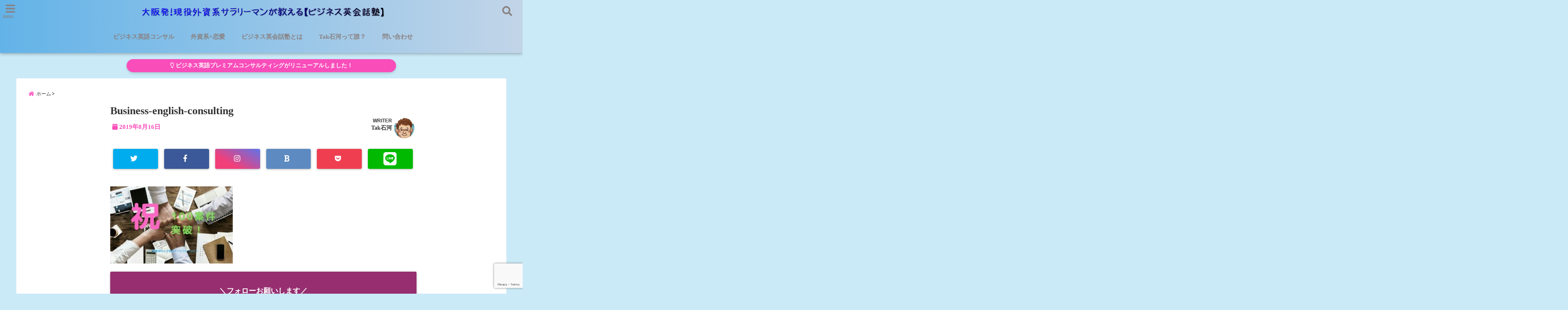

--- FILE ---
content_type: text/html; charset=UTF-8
request_url: https://www.bizengconversation.com/2019/08/16/new-business-english-consulting/business-english-consulting-3/
body_size: 15179
content:
<!DOCTYPE html> <!--[if lt IE 7]><html class="ie6" dir="ltr" lang="ja" prefix="og: https://ogp.me/ns#"> <![endif]--> <!--[if IE 7]><html class="i7" dir="ltr" lang="ja" prefix="og: https://ogp.me/ns#"> <![endif]--> <!--[if IE 8]><html class="ie" dir="ltr" lang="ja" prefix="og: https://ogp.me/ns#"> <![endif]--> <!--[if gt IE 8]><!--><html dir="ltr" lang="ja" prefix="og: https://ogp.me/ns#"> <!--<![endif]--><head><meta charset="UTF-8" /><meta name="viewport" content="width=device-width,initial-scale=1.0,user-scalable=no"><meta name="format-detection" content="telephone=no" /><meta name="theme-color" content="#4285f4"><meta name="description" content="" /><meta property="og:type" content="website"><meta property="og:title" content="Business-english-consulting" /><meta property="og:description" content="" /><meta property="og:url" content="https://www.bizengconversation.com/2019/08/16/new-business-english-consulting/business-english-consulting-3/" /><meta property="og:image" content=""><meta property="og:site_name" content="大阪発！現役外資系サラリーマンが教える【ビジネス英会話塾】" /><meta property="og:locale" content="ja_JP" /><meta property="fb:admins" content="280000225843319" /><meta property="fb:app_id" content="1760580897575502" /><meta name="robots" content="max-image-preview:large" />  <script>requestAnimationFrame(function(l){l=document.createElement('link');
l.rel='stylesheet';l.href='https://www.bizengconversation.com/wp-content/themes/seal1_5/css/animate.css';document.head.appendChild(l)})</script>  <script>requestAnimationFrame(function(l){l=document.createElement('link');
l.rel='stylesheet';l.href='https://use.fontawesome.com/releases/v5.5.0/css/all.css';document.head.appendChild(l)})</script> <link rel="alternate" type="application/rss+xml" title="大阪発！現役外資系サラリーマンが教える【ビジネス英会話塾】 RSS Feed" href="https://www.bizengconversation.com/feed/" /><link rel="pingback" href="https://www.bizengconversation.com/xmlrpc.php" /><link rel="pingback" href="https://www.bizengconversation.com/xmlrpc.php" /><link rel="preconnect" href="https://use.fontawesome.com"><link rel="preconnect" href="https://ajax.googleapis.com"><link rel="preconnect" href="https://fonts.googleapis.com"><link rel="preconnect" href="https://connect.facebook.net"><link rel="preconnect" href="https://p.rfihub.com"><link rel="preconnect" href="https://tags.bkrtx.com"><link rel="preconnect" href="https://www.googletagmanager.com"><link rel="preconnect" href="https://cdn.treasuredata.com"><link rel="preconnect" href="https://uh.nakanohito.jp"><link rel="preconnect" href="https://a.o2u.jp"><link rel="preconnect" href="https://sync.im-apps.net"><link rel="preconnect" href="https://jp-gmtdmp.mookie1.com"><link rel="preconnect" href="https://www.googleadservices.com"><link rel="preconnect" href="https://cm.g.doubleclick.net"><link rel="preconnect" href="https://cdn.audiencedata.net"><link rel="preconnect" href="https://ps.eyeota.net"><link rel="preconnect" href="https://tg.socdm.com"><!-- <link media="all" href="https://www.bizengconversation.com/wp-content/cache/autoptimize/css/autoptimize_672e080d176e2c0865ae1110b616a21b.css" rel="stylesheet"> --><title>Business-english-consulting | 大阪発！現役外資系サラリーマンが教える【ビジネス英会話塾】</title><meta name="robots" content="max-image-preview:large" /><meta name="author" content="Tak石河"/><link rel="canonical" href="https://www.bizengconversation.com/2019/08/16/new-business-english-consulting/business-english-consulting-3/" /><meta name="generator" content="All in One SEO (AIOSEO) 4.8.1.1" /><meta property="og:locale" content="ja_JP" /><meta property="og:site_name" content="大阪発！現役外資系サラリーマンが教える【ビジネス英会話塾】" /><meta property="og:type" content="article" /><meta property="og:title" content="Business-english-consulting | 大阪発！現役外資系サラリーマンが教える【ビジネス英会話塾】" /><meta property="og:url" content="https://www.bizengconversation.com/2019/08/16/new-business-english-consulting/business-english-consulting-3/" /><meta property="fb:admins" content="profile.php?id=100008833690661" /><meta property="article:published_time" content="2019-08-16T09:40:34+00:00" /><meta property="article:modified_time" content="2019-08-16T09:40:34+00:00" /><meta property="article:publisher" content="https://www.facebook.com/大阪発現役外資系サラリーマンが教えるビジネス英会話塾-256956614775546/" /><meta name="twitter:card" content="summary_large_image" /><meta name="twitter:site" content="@tak1031_tak" /><meta name="twitter:title" content="Business-english-consulting | 大阪発！現役外資系サラリーマンが教える【ビジネス英会話塾】" /><meta name="twitter:creator" content="@tak1031_tak" /> <script type="application/ld+json" class="aioseo-schema">{"@context":"https:\/\/schema.org","@graph":[{"@type":"BreadcrumbList","@id":"https:\/\/www.bizengconversation.com\/2019\/08\/16\/new-business-english-consulting\/business-english-consulting-3\/#breadcrumblist","itemListElement":[{"@type":"ListItem","@id":"https:\/\/www.bizengconversation.com\/#listItem","position":1,"name":"\u5bb6","item":"https:\/\/www.bizengconversation.com\/","nextItem":{"@type":"ListItem","@id":"https:\/\/www.bizengconversation.com\/2019\/08\/16\/new-business-english-consulting\/business-english-consulting-3\/#listItem","name":"Business-english-consulting"}},{"@type":"ListItem","@id":"https:\/\/www.bizengconversation.com\/2019\/08\/16\/new-business-english-consulting\/business-english-consulting-3\/#listItem","position":2,"name":"Business-english-consulting","previousItem":{"@type":"ListItem","@id":"https:\/\/www.bizengconversation.com\/#listItem","name":"\u5bb6"}}]},{"@type":"ItemPage","@id":"https:\/\/www.bizengconversation.com\/2019\/08\/16\/new-business-english-consulting\/business-english-consulting-3\/#itempage","url":"https:\/\/www.bizengconversation.com\/2019\/08\/16\/new-business-english-consulting\/business-english-consulting-3\/","name":"Business-english-consulting | \u5927\u962a\u767a\uff01\u73fe\u5f79\u5916\u8cc7\u7cfb\u30b5\u30e9\u30ea\u30fc\u30de\u30f3\u304c\u6559\u3048\u308b\u3010\u30d3\u30b8\u30cd\u30b9\u82f1\u4f1a\u8a71\u587e\u3011","inLanguage":"ja","isPartOf":{"@id":"https:\/\/www.bizengconversation.com\/#website"},"breadcrumb":{"@id":"https:\/\/www.bizengconversation.com\/2019\/08\/16\/new-business-english-consulting\/business-english-consulting-3\/#breadcrumblist"},"author":{"@id":"https:\/\/www.bizengconversation.com\/author\/tak1031\/#author"},"creator":{"@id":"https:\/\/www.bizengconversation.com\/author\/tak1031\/#author"},"datePublished":"2019-08-16T18:40:34+09:00","dateModified":"2019-08-16T18:40:34+09:00"},{"@type":"Organization","@id":"https:\/\/www.bizengconversation.com\/#organization","name":"\u5927\u962a\u767a\uff01\u73fe\u5f79\u5916\u8cc7\u7cfb\u30b5\u30e9\u30ea\u30fc\u30de\u30f3\u304c\u6559\u3048\u308b\u3010\u30d3\u30b8\u30cd\u30b9\u82f1\u4f1a\u8a71\u587e\u3011","description":"\u5927\u962a\u306e\u5916\u8cc7\u7cfb\u3067\u50cd\u304f\u73fe\u5f79\u30b5\u30e9\u30ea\u30fc\u30de\u30f3\u304c\u3001\u30d3\u30b8\u30cd\u30b9\u3067\u95d8\u3048\u308b\u82f1\u4f1a\u8a71\u529b\u3092\u6559\u3048\u307e\u3059\uff01","url":"https:\/\/www.bizengconversation.com\/","sameAs":["https:\/\/twitter.com\/tak1031_tak"]},{"@type":"Person","@id":"https:\/\/www.bizengconversation.com\/author\/tak1031\/#author","url":"https:\/\/www.bizengconversation.com\/author\/tak1031\/","name":"Tak\u77f3\u6cb3","image":{"@type":"ImageObject","@id":"https:\/\/www.bizengconversation.com\/2019\/08\/16\/new-business-english-consulting\/business-english-consulting-3\/#authorImage","url":"https:\/\/secure.gravatar.com\/avatar\/867c2ac4a1ba481dbdf49c014fc91053a5c671c0a833d835f78c91ed7b64b4c8?s=96&d=mm&r=g","width":96,"height":96,"caption":"Tak\u77f3\u6cb3"},"sameAs":["https:\/\/twitter.com\/tak1031_tak"]},{"@type":"WebSite","@id":"https:\/\/www.bizengconversation.com\/#website","url":"https:\/\/www.bizengconversation.com\/","name":"\u5927\u962a\u767a\uff01\u73fe\u5f79\u5916\u8cc7\u7cfb\u30b5\u30e9\u30ea\u30fc\u30de\u30f3\u304c\u6559\u3048\u308b\u3010\u30d3\u30b8\u30cd\u30b9\u82f1\u4f1a\u8a71\u587e\u3011","description":"\u5927\u962a\u306e\u5916\u8cc7\u7cfb\u3067\u50cd\u304f\u73fe\u5f79\u30b5\u30e9\u30ea\u30fc\u30de\u30f3\u304c\u3001\u30d3\u30b8\u30cd\u30b9\u3067\u95d8\u3048\u308b\u82f1\u4f1a\u8a71\u529b\u3092\u6559\u3048\u307e\u3059\uff01","inLanguage":"ja","publisher":{"@id":"https:\/\/www.bizengconversation.com\/#organization"}}]}</script> <link rel='dns-prefetch' href='//www.googletagmanager.com' /><link rel='dns-prefetch' href='//ajax.googleapis.com' /><link rel='dns-prefetch' href='//stats.wp.com' /><link rel='dns-prefetch' href='//v0.wordpress.com' /> <script type="text/javascript" id="wpp-js" src="https://www.bizengconversation.com/wp-content/plugins/wordpress-popular-posts/assets/js/wpp.min.js?ver=7.3.1" data-sampling="0" data-sampling-rate="100" data-api-url="https://www.bizengconversation.com/wp-json/wordpress-popular-posts" data-post-id="3438" data-token="ef1dc5b035" data-lang="0" data-debug="0"></script> <!-- <link rel='stylesheet' id='a3a3_lazy_load-css' href='//www.bizengconversation.com/wp-content/uploads/sass/a3_lazy_load.min.css?ver=1546089698' type='text/css' media='all' /> -->
<link rel="stylesheet" type="text/css" href="//www.bizengconversation.com/wp-content/cache/wpfc-minified/7c1be553/1wz2o.css" media="all"/><link rel="https://api.w.org/" href="https://www.bizengconversation.com/wp-json/" /><link rel="alternate" title="JSON" type="application/json" href="https://www.bizengconversation.com/wp-json/wp/v2/media/3438" /><link rel='shortlink' href='https://wp.me/a8GPAW-Ts' /><link rel="alternate" title="oEmbed (JSON)" type="application/json+oembed" href="https://www.bizengconversation.com/wp-json/oembed/1.0/embed?url=https%3A%2F%2Fwww.bizengconversation.com%2F2019%2F08%2F16%2Fnew-business-english-consulting%2Fbusiness-english-consulting-3%2F" /><link rel="alternate" title="oEmbed (XML)" type="text/xml+oembed" href="https://www.bizengconversation.com/wp-json/oembed/1.0/embed?url=https%3A%2F%2Fwww.bizengconversation.com%2F2019%2F08%2F16%2Fnew-business-english-consulting%2Fbusiness-english-consulting-3%2F&#038;format=xml" /><link rel="icon" href="https://www.bizengconversation.com/wp-content/uploads/2018/01/cropped-Businessenglish-32x32.jpg" sizes="32x32" /><link rel="icon" href="https://www.bizengconversation.com/wp-content/uploads/2018/01/cropped-Businessenglish-192x192.jpg" sizes="192x192" /><link rel="apple-touch-icon" href="https://www.bizengconversation.com/wp-content/uploads/2018/01/cropped-Businessenglish-180x180.jpg" /><meta name="msapplication-TileImage" content="https://www.bizengconversation.com/wp-content/uploads/2018/01/cropped-Businessenglish-270x270.jpg" /></head><body class="attachment wp-singular attachment-template-default single single-attachment postid-3438 attachmentid-3438 attachment-jpeg wp-theme-seal1_5 wp-child-theme-seal1_5_child"><div id="totalcover"><div class="header-contact clearfix"><div class="contact-mail"><a href="">お問い合わせ</a></div><div class="contact-line"><a href="https://line.me/R/ti/p/%40" target="_blank" rel ="noopener">LINE</a></div><div class="contact-tel"><a href="tel:"><i class="fas fa-phone-square"></i> :</a></div></div><div id="header-upper-area" class=""><header itemscope="itemscope" itemtype="http://schema.org/WPHeader" ><p class="descr "> 大阪の外資系で働く現役サラリーマンが、ビジネスで闘える英会話力を教えます！</p><div id="logo-area"> <input type="checkbox" id="start-menu"> <label for="start-menu"><div id="left-menu" class="ripple"><i class="fa fa-bars" aria-hidden="true"></i></div><div class="left-menu-close ">×</div><div class="menu-title">menu</div> </label><div id="left-menu-wrap"><div class="left-menu-header"><p class="sitename gf"> <img alt="大阪発！現役外資系サラリーマンが教える【ビジネス英会話塾】" src="https://www.bizengconversation.com/wp-content/uploads/2018/01/Bizengconv-logo.png" /></p></div><div class="left-menu-style"><div class="menu-%e5%b7%a6%e3%83%a1%e3%83%8b%e3%83%a5%e3%83%bc-container"><ul id="menu-%e5%b7%a6%e3%83%a1%e3%83%8b%e3%83%a5%e3%83%bc" class="menu"><li id="menu-item-1650" class="menu-item menu-item-type-post_type menu-item-object-page menu-item-1650"><a href="https://www.bizengconversation.com/?page_id=1523">ビジネス英語プレミアムコンサルティング</a></li><li id="menu-item-1651" class="menu-item menu-item-type-post_type menu-item-object-page menu-item-1651"><a href="https://www.bizengconversation.com/gaishikei-renai/">外資系×恋愛</a></li><li id="menu-item-1652" class="menu-item menu-item-type-post_type menu-item-object-page menu-item-1652"><a href="https://www.bizengconversation.com/businessenglishschool/">ビジネス英会話塾とは</a></li><li id="menu-item-1653" class="menu-item menu-item-type-post_type menu-item-object-page menu-item-1653"><a href="https://www.bizengconversation.com/ishikawatakashiprofile/">Tak石河って誰？</a></li><li id="menu-item-1659" class="menu-item menu-item-type-post_type menu-item-object-page menu-item-1659"><a href="https://www.bizengconversation.com/sitemap/">サイトマップ</a></li><li id="menu-item-1655" class="menu-item menu-item-type-post_type menu-item-object-page menu-item-1655"><a href="https://www.bizengconversation.com/contact/">問い合わせ</a></li></ul></div></div><div class="left-menu-yohaku"></div></div><div id="logo" class=""><p class="sitename gf"><a class="gf" href="https://www.bizengconversation.com/"> <img alt="大阪発！現役外資系サラリーマンが教える【ビジネス英会話塾】" src="https://www.bizengconversation.com/wp-content/uploads/2018/01/Bizengconv-logo.png" /> </a></p></div><div id="navi-area" class=" smanone"><nav id="main-navigation" class="smanone clearfix"><div class="menu-%e3%83%a1%e3%82%a4%e3%83%b3%e3%83%a1%e3%83%8b%e3%83%a5%e3%83%bc-container"><ul id="menu-%e3%83%a1%e3%82%a4%e3%83%b3%e3%83%a1%e3%83%8b%e3%83%a5%e3%83%bc" class="menu"><li id="menu-item-3470" class="menu-item menu-item-type-post_type menu-item-object-page menu-item-3470"><a href="https://www.bizengconversation.com/business-premium-consulting-ver2/">ビジネス英語コンサル</a></li><li id="menu-item-1282" class="menu-item menu-item-type-post_type menu-item-object-page menu-item-1282"><a href="https://www.bizengconversation.com/gaishikei-renai/">外資系×恋愛</a></li><li id="menu-item-1281" class="menu-item menu-item-type-post_type menu-item-object-page menu-item-1281"><a href="https://www.bizengconversation.com/businessenglishschool/">ビジネス英会話塾とは</a></li><li id="menu-item-1283" class="menu-item menu-item-type-post_type menu-item-object-page menu-item-1283"><a href="https://www.bizengconversation.com/ishikawatakashiprofile/">Tak石河って誰？</a></li><li id="menu-item-1285" class="menu-item menu-item-type-post_type menu-item-object-page menu-item-1285"><a href="https://www.bizengconversation.com/contact/">問い合わせ</a></li></ul></div></nav></div> <input type="checkbox" id="start-search"> <label for="start-search"><div id="search-button" class="ripple "><i class="fa fa-search" aria-hidden="true"></i></div><div id="search-button-close">×</div> </label><div id="search-wrap"><div id="search" class=""><form method="get" id="searchform" action="https://www.bizengconversation.com/"> <label class="hidden" for="s"> </label> <input type="text" placeholder="サイト内を検索"　value=""  name="s" id="s" /> <button type="submit" id="searchsubmit" value="Search"><i class="fas fa-search"></i></button></form></div></div></div><div id="spnaviwrap" class="pcnone"><div class="spnavi"><nav id="main-navigation" class="pcnone clearfix"><div class="menu-%e3%82%b9%e3%83%9e%e3%83%9b%e3%83%a1%e3%83%8b%e3%83%a5%e3%83%bc-container"><ul id="menu-%e3%82%b9%e3%83%9e%e3%83%9b%e3%83%a1%e3%83%8b%e3%83%a5%e3%83%bc" class="menu"><li id="menu-item-1572" class="menu-item menu-item-type-post_type menu-item-object-page menu-item-1572"><a href="https://www.bizengconversation.com/?page_id=1523">ビジネス英語コンサル</a></li><li id="menu-item-1293" class="menu-item menu-item-type-post_type menu-item-object-page menu-item-1293"><a href="https://www.bizengconversation.com/gaishikei-renai/">外資系×恋愛</a></li><li id="menu-item-1295" class="menu-item menu-item-type-post_type menu-item-object-page menu-item-1295"><a href="https://www.bizengconversation.com/businessenglishschool/">ビジネス英会話塾とは</a></li><li id="menu-item-1294" class="menu-item menu-item-type-post_type menu-item-object-page menu-item-1294"><a href="https://www.bizengconversation.com/contact/">問い合わせ</a></li></ul></div></nav></div></div><div class="clear"></div></header></div><div id="wrapper"><div class=""><div class="header-info  not-front"><a href="https://www.bizengconversation.com/business-premium-consulting-ver2/" class="ripple"><i class="far fa-lightbulb animated fadeIn infinite"></i> ビジネス英語プレミアムコンサルティングがリニューアルしました！</a></div></div><div id="content"><div id="contentInner" class=""><div id="breadcrumb"><ul class="breadcrumb" itemscope itemtype="http://schema.org/BreadcrumbList"><li itemprop="itemListElement" itemscope itemtype="http://schema.org/ListItem"><a href="https://www.bizengconversation.com" itemprop="item"><span itemprop="name">ホーム</span></a><meta itemprop="position" content="1" /></li><li itemprop="itemListElement" itemscope itemtype="http://schema.org/ListItem"><a href="https://www.bizengconversation.com/2019/08/16/new-business-english-consulting/business-english-consulting-3/" itemprop="item"><span itemprop="name">Business-english-consulting | 大阪発！現役外資系サラリーマンが教える【ビジネス英会話塾】</span></a><meta itemprop="position" content="2" /></li></ul></div><div class="clearfix"></div><main class="none-sidebar"><article><div class="post"><div class="post-inner"><div id="container" class="  "> <!? ここから記事タイトル上ウィジェット ?><div id="up-articles" class="smanone"></div><div id="up-articles-sp" class="pcnone"></div> <!? ここまで記事タイトル上ウィジェット ?><h1 class="entry-title"> Business-english-consulting</h1><div class="titie-sita-area"><div class="blogbox"><div class="koukai"><i class="fas fa-calendar"></i> <time class="published" datetime="2019年8月16日"> 2019年8月16日</time></div><div class="koushin"></div></div><div class="writer"><div class="writer-img"><img alt='' src="//www.bizengconversation.com/wp-content/plugins/a3-lazy-load/assets/images/lazy_placeholder.gif" data-lazy-type="image" data-src='https://secure.gravatar.com/avatar/867c2ac4a1ba481dbdf49c014fc91053a5c671c0a833d835f78c91ed7b64b4c8?s=100&#038;d=mm&#038;r=g' srcset="" data-srcset='https://secure.gravatar.com/avatar/867c2ac4a1ba481dbdf49c014fc91053a5c671c0a833d835f78c91ed7b64b4c8?s=200&#038;d=mm&#038;r=g 2x' class='lazy lazy-hidden avatar avatar-100 photo' height='100' width='100' decoding='async'/><noscript><img alt='' src='https://secure.gravatar.com/avatar/867c2ac4a1ba481dbdf49c014fc91053a5c671c0a833d835f78c91ed7b64b4c8?s=100&#038;d=mm&#038;r=g' srcset='https://secure.gravatar.com/avatar/867c2ac4a1ba481dbdf49c014fc91053a5c671c0a833d835f78c91ed7b64b4c8?s=200&#038;d=mm&#038;r=g 2x' class='avatar avatar-100 photo' height='100' width='100' decoding='async'/></noscript></div><div class="writer-title"><i class="fa fa-pencil-square" aria-hidden="true"></i> <span class="gf">WRITER</span></div><div class="writer-name"><a href="https://www.bizengconversation.com/author/tak1031/" title="Tak石河 の投稿" rel="author">Tak石河</a></div></div></div> <!? ここからアイキャッチ画像 ?><div id="eyecatch" class="animated fadeIn"> 　<div class="ec-position"></div></div> <!? ここまでアイキャッチ画像 ?><div class="kijisita-sns-button"><div class="share animated fadeIn"><div class="sns "><ul class="clearfix"><li class="twitter ripple  "> <a href="http://twitter.com/intent/tweet?url=https%3A%2F%2Fwww.bizengconversation.com%2F2019%2F08%2F16%2Fnew-business-english-consulting%2Fbusiness-english-consulting-3%2F&text=Business-english-consulting&via=tak1031_tak&tw_p=tweetbutton" target="_blank"><span class="sns-icon"><i class="fab fa-twitter"></i></span><span class="sns-count"></span></a></li><li class="facebook ripple  "> <a href="https://www.facebook.com/sharer/sharer.php?u=https%3A%2F%2Fwww.bizengconversation.com%2F2019%2F08%2F16%2Fnew-business-english-consulting%2Fbusiness-english-consulting-3%2F&t=Business-english-consulting" onclick="javascript:window.open(this.href, '', 'menubar=no,toolbar=no,resizable=yes,scrollbars=yes,height=300,width=600');return false;"><span class="sns-icon"><i class="fab fa-facebook-f"></i></span><span class="sns-count"></span></a></li><li class="instagram ripple  "> <a href="https://www.instagram.com/" target="_blank" rel="noopener noreferrer"><span class="sns-icon"><i class="fab fa-instagram"></i></span></a></li><li class="hatebu ripple  "> <a href="http://b.hatena.ne.jp/add?mode=confirm&url=https%3A%2F%2Fwww.bizengconversation.com%2F2019%2F08%2F16%2Fnew-business-english-consulting%2Fbusiness-english-consulting-3%2F" onclick="javascript:window.open(this.href, '', 'menubar=no,toolbar=no,resizable=yes,scrollbars=yes,height=400,width=510');return false;" ><span class="sns-icon"><i class="fas fa-bold"></i></span><span class="sns-count"></span></a></li><li class="pocket ripple  "> <a href="http://getpocket.com/edit?url=https%3A%2F%2Fwww.bizengconversation.com%2F2019%2F08%2F16%2Fnew-business-english-consulting%2Fbusiness-english-consulting-3%2F&title=Business-english-consulting" target="_blank" rel="noopener noreferrer"><span class="sns-icon"><i class="fab fa-get-pocket"></i></span><span class="sns-count"></span></a></li><li class="line ripple  "> <a href="http://line.me/R/msg/text/?Business-english-consulting%0Ahttps%3A%2F%2Fwww.bizengconversation.com%2F2019%2F08%2F16%2Fnew-business-english-consulting%2Fbusiness-english-consulting-3%2F" target="_blank" rel="noopener noreferrer"><i class="fab fa-line"></i></a></li></ul></div></div></div> <!? ここからアイキャッチ下 ?><div id="under-eyecatch" class="smanone"></div><div id="under-eyecatch-sp" class="pcnone"></div> <!? ここまでアイキャッチ下 ?><div id="prof-upper-article"><div class="prof-under-article clearfix "><div class="prof-under-article-title"> <i class="fa fa-pencil-square" aria-hidden="true"></i>この記事を書いている人 - <span class="gf">WRITER</span> -</div><div class="prof-under-article-left"> <img alt='' src="//www.bizengconversation.com/wp-content/plugins/a3-lazy-load/assets/images/lazy_placeholder.gif" data-lazy-type="image" data-src='https://secure.gravatar.com/avatar/867c2ac4a1ba481dbdf49c014fc91053a5c671c0a833d835f78c91ed7b64b4c8?s=260&#038;d=mm&#038;r=g' srcset="" data-srcset='https://secure.gravatar.com/avatar/867c2ac4a1ba481dbdf49c014fc91053a5c671c0a833d835f78c91ed7b64b4c8?s=520&#038;d=mm&#038;r=g 2x' class='lazy lazy-hidden avatar avatar-260 photo' height='260' width='260' fetchpriority='high' decoding='async'/><noscript><img alt='' src='https://secure.gravatar.com/avatar/867c2ac4a1ba481dbdf49c014fc91053a5c671c0a833d835f78c91ed7b64b4c8?s=260&#038;d=mm&#038;r=g' srcset='https://secure.gravatar.com/avatar/867c2ac4a1ba481dbdf49c014fc91053a5c671c0a833d835f78c91ed7b64b4c8?s=520&#038;d=mm&#038;r=g 2x' class='avatar avatar-260 photo' height='260' width='260' fetchpriority='high' decoding='async'/></noscript><div class="prof-under-article-name"> <a href="https://www.bizengconversation.com/author/tak1031/" title="Tak石河 の投稿" rel="author">Tak石河</a></div></div><div class="prof-under-article-right"><div class="prof-under-article-right-sns"> <a href="https://twitter.com/tak1031_tak" target="_blank" rel="noopener noreferrer"><i class="fab fa-twitter"></i></a> <a href="https://www.facebook.com/profile.php?id=100008833690661" target="_blank" rel="noopener noreferrer"><i class="fab fa-facebook-f"></i></a> <a href="https://www.instagram.com/tishun1031/?hl=ja" target="_blank" rel="noopener noreferrer"><i class="fab fa-instagram"></i></a></div><div class="prof-under-article-right-description "> 大阪の大手外資系で働く現役サラリーマンです。ビジネス英会話にお役立ちの情報を配信していきます！ブログ上でビジネス英語全般のコンサルティングを承ります。</div><div class="prof-under-article-right-profurl"> <a href="https://www.bizengconversation.com/ishikawatakashiprofile/" target="_blank"><i class="fa fa-angle-double-right" aria-hidden="true"></i> 詳しいプロフィールはこちら</a></div></div></div></div><p class="attachment"><a href='https://www.bizengconversation.com/wp-content/uploads/2019/08/Business-english-consulting-1.jpg'><img decoding="async" width="300" height="189" src="//www.bizengconversation.com/wp-content/plugins/a3-lazy-load/assets/images/lazy_placeholder.gif" data-lazy-type="image" data-src="https://www.bizengconversation.com/wp-content/uploads/2019/08/Business-english-consulting-1-300x189.jpg" class="lazy lazy-hidden attachment-medium size-medium" alt="" srcset="" data-srcset="https://www.bizengconversation.com/wp-content/uploads/2019/08/Business-english-consulting-1-300x189.jpg 300w, https://www.bizengconversation.com/wp-content/uploads/2019/08/Business-english-consulting-1-768x484.jpg 768w, https://www.bizengconversation.com/wp-content/uploads/2019/08/Business-english-consulting-1-390x246.jpg 390w, https://www.bizengconversation.com/wp-content/uploads/2019/08/Business-english-consulting-1-250x158.jpg 250w, https://www.bizengconversation.com/wp-content/uploads/2019/08/Business-english-consulting-1-175x110.jpg 175w, https://www.bizengconversation.com/wp-content/uploads/2019/08/Business-english-consulting-1-150x95.jpg 150w, https://www.bizengconversation.com/wp-content/uploads/2019/08/Business-english-consulting-1.jpg 791w" sizes="(max-width: 300px) 100vw, 300px" data-attachment-id="3438" data-permalink="https://www.bizengconversation.com/2019/08/16/new-business-english-consulting/business-english-consulting-3/" data-orig-file="https://www.bizengconversation.com/wp-content/uploads/2019/08/Business-english-consulting-1.jpg" data-orig-size="791,499" data-comments-opened="1" data-image-meta="{&quot;aperture&quot;:&quot;0&quot;,&quot;credit&quot;:&quot;&quot;,&quot;camera&quot;:&quot;&quot;,&quot;caption&quot;:&quot;&quot;,&quot;created_timestamp&quot;:&quot;1565914058&quot;,&quot;copyright&quot;:&quot;&quot;,&quot;focal_length&quot;:&quot;0&quot;,&quot;iso&quot;:&quot;0&quot;,&quot;shutter_speed&quot;:&quot;0&quot;,&quot;title&quot;:&quot;&quot;,&quot;orientation&quot;:&quot;1&quot;}" data-image-title="Business-english-consulting" data-image-description="" data-image-caption="" data-medium-file="https://www.bizengconversation.com/wp-content/uploads/2019/08/Business-english-consulting-1-300x189.jpg" data-large-file="https://www.bizengconversation.com/wp-content/uploads/2019/08/Business-english-consulting-1.jpg" /><noscript><img decoding="async" width="300" height="189" src="https://www.bizengconversation.com/wp-content/uploads/2019/08/Business-english-consulting-1-300x189.jpg" class="attachment-medium size-medium" alt="" srcset="https://www.bizengconversation.com/wp-content/uploads/2019/08/Business-english-consulting-1-300x189.jpg 300w, https://www.bizengconversation.com/wp-content/uploads/2019/08/Business-english-consulting-1-768x484.jpg 768w, https://www.bizengconversation.com/wp-content/uploads/2019/08/Business-english-consulting-1-390x246.jpg 390w, https://www.bizengconversation.com/wp-content/uploads/2019/08/Business-english-consulting-1-250x158.jpg 250w, https://www.bizengconversation.com/wp-content/uploads/2019/08/Business-english-consulting-1-175x110.jpg 175w, https://www.bizengconversation.com/wp-content/uploads/2019/08/Business-english-consulting-1-150x95.jpg 150w, https://www.bizengconversation.com/wp-content/uploads/2019/08/Business-english-consulting-1.jpg 791w" sizes="(max-width: 300px) 100vw, 300px" data-attachment-id="3438" data-permalink="https://www.bizengconversation.com/2019/08/16/new-business-english-consulting/business-english-consulting-3/" data-orig-file="https://www.bizengconversation.com/wp-content/uploads/2019/08/Business-english-consulting-1.jpg" data-orig-size="791,499" data-comments-opened="1" data-image-meta="{&quot;aperture&quot;:&quot;0&quot;,&quot;credit&quot;:&quot;&quot;,&quot;camera&quot;:&quot;&quot;,&quot;caption&quot;:&quot;&quot;,&quot;created_timestamp&quot;:&quot;1565914058&quot;,&quot;copyright&quot;:&quot;&quot;,&quot;focal_length&quot;:&quot;0&quot;,&quot;iso&quot;:&quot;0&quot;,&quot;shutter_speed&quot;:&quot;0&quot;,&quot;title&quot;:&quot;&quot;,&quot;orientation&quot;:&quot;1&quot;}" data-image-title="Business-english-consulting" data-image-description="" data-image-caption="" data-medium-file="https://www.bizengconversation.com/wp-content/uploads/2019/08/Business-english-consulting-1-300x189.jpg" data-large-file="https://www.bizengconversation.com/wp-content/uploads/2019/08/Business-english-consulting-1.jpg" /></noscript></a></p><aside> <!? ここから記事終わり宣伝 ?><div id="down-articles"></div> <!? ここまで記事終わり宣伝 ?><div class="share-wrap "><div class="share-img"></div><div class="share-right"><p>＼フォローお願いします／</p><div class="share-right-inner"><div class="tw-follow"><a href="https://twitter.com/tak1031_tak?ref_src=twsrc%5Etfw" class="twitter-follow-button" data-show-count="true">Follow</a><script async src="https://platform.twitter.com/widgets.js" charset="utf-8"></script></div><div class="feedly"> <a href="https://feedly.com/i/subscription/feed/https://bizengconversation.com/feed"  target="blank"><i class="fa fa-rss"></i>&nbsp;feedly&nbsp; </a></div></div></div></div><div class="kijisita-sns-button"><div class="share animated fadeIn"><div class="sns "><ul class="clearfix"><li class="twitter ripple  "> <a href="http://twitter.com/intent/tweet?url=https%3A%2F%2Fwww.bizengconversation.com%2F2019%2F08%2F16%2Fnew-business-english-consulting%2Fbusiness-english-consulting-3%2F&text=Business-english-consulting&via=tak1031_tak&tw_p=tweetbutton" target="_blank"><span class="sns-icon"><i class="fab fa-twitter"></i></span><span class="sns-count"></span></a></li><li class="facebook ripple  "> <a href="https://www.facebook.com/sharer/sharer.php?u=https%3A%2F%2Fwww.bizengconversation.com%2F2019%2F08%2F16%2Fnew-business-english-consulting%2Fbusiness-english-consulting-3%2F&t=Business-english-consulting" onclick="javascript:window.open(this.href, '', 'menubar=no,toolbar=no,resizable=yes,scrollbars=yes,height=300,width=600');return false;"><span class="sns-icon"><i class="fab fa-facebook-f"></i></span><span class="sns-count"></span></a></li><li class="instagram ripple  "> <a href="https://www.instagram.com/" target="_blank" rel="noopener noreferrer"><span class="sns-icon"><i class="fab fa-instagram"></i></span></a></li><li class="hatebu ripple  "> <a href="http://b.hatena.ne.jp/add?mode=confirm&url=https%3A%2F%2Fwww.bizengconversation.com%2F2019%2F08%2F16%2Fnew-business-english-consulting%2Fbusiness-english-consulting-3%2F" onclick="javascript:window.open(this.href, '', 'menubar=no,toolbar=no,resizable=yes,scrollbars=yes,height=400,width=510');return false;" ><span class="sns-icon"><i class="fas fa-bold"></i></span><span class="sns-count"></span></a></li><li class="pocket ripple  "> <a href="http://getpocket.com/edit?url=https%3A%2F%2Fwww.bizengconversation.com%2F2019%2F08%2F16%2Fnew-business-english-consulting%2Fbusiness-english-consulting-3%2F&title=Business-english-consulting" target="_blank" rel="noopener noreferrer"><span class="sns-icon"><i class="fab fa-get-pocket"></i></span><span class="sns-count"></span></a></li><li class="line ripple  "> <a href="http://line.me/R/msg/text/?Business-english-consulting%0Ahttps%3A%2F%2Fwww.bizengconversation.com%2F2019%2F08%2F16%2Fnew-business-english-consulting%2Fbusiness-english-consulting-3%2F" target="_blank" rel="noopener noreferrer"><i class="fab fa-line"></i></a></li></ul></div></div></div><div class="kijisita-category"></div><div class="hashtag"></div></div> <!? ここからCTA ?><div id="cta-area" class="none-sidebar"><div class="cta"></div></div> <!? ここまでCTA ?><div id="prof-kijisita" class=""><div id="prof-kijisita-inner"><div class="prof-under-article clearfix"><div class="prof-under-article-title"> <i class="fa fa-pencil-square" aria-hidden="true"></i>この記事を書いている人 - <span class="gf">WRITER</span> -</div><div class="prof-under-article-left"> <img alt='' src="//www.bizengconversation.com/wp-content/plugins/a3-lazy-load/assets/images/lazy_placeholder.gif" data-lazy-type="image" data-src='https://secure.gravatar.com/avatar/867c2ac4a1ba481dbdf49c014fc91053a5c671c0a833d835f78c91ed7b64b4c8?s=300&#038;d=mm&#038;r=g' srcset="" data-srcset='https://secure.gravatar.com/avatar/867c2ac4a1ba481dbdf49c014fc91053a5c671c0a833d835f78c91ed7b64b4c8?s=600&#038;d=mm&#038;r=g 2x' class='lazy lazy-hidden avatar avatar-300 photo' height='300' width='300' loading='lazy' decoding='async'/><noscript><img alt='' src='https://secure.gravatar.com/avatar/867c2ac4a1ba481dbdf49c014fc91053a5c671c0a833d835f78c91ed7b64b4c8?s=300&#038;d=mm&#038;r=g' srcset='https://secure.gravatar.com/avatar/867c2ac4a1ba481dbdf49c014fc91053a5c671c0a833d835f78c91ed7b64b4c8?s=600&#038;d=mm&#038;r=g 2x' class='avatar avatar-300 photo' height='300' width='300' loading='lazy' decoding='async'/></noscript><div class="prof-under-article-name"> <a href="https://www.bizengconversation.com/author/tak1031/" title="Tak石河 の投稿" rel="author">Tak石河</a></div></div><div class="prof-under-article-right"><div class="prof-under-article-right-sns"> <a href="https://twitter.com/tak1031_tak" target="_blank" rel="noopener noreferrer"><i class="fab fa-twitter"></i></a> <a href="https://www.facebook.com/profile.php?id=100008833690661" target="_blank" rel="noopener noreferrer"><i class="fab fa-facebook-f"></i></a> <a href="https://www.instagram.com/tishun1031/?hl=ja" target="_blank" rel="noopener noreferrer"><i class="fab fa-instagram"></i></a></div><div class="prof-under-article-right-description"> 大阪の大手外資系で働く現役サラリーマンです。ビジネス英会話にお役立ちの情報を配信していきます！ブログ上でビジネス英語全般のコンサルティングを承ります。</div><div class="prof-under-article-right-profurl"> <a href="https://www.bizengconversation.com/ishikawatakashiprofile/" target="_blank"><i class="fa fa-angle-double-right" aria-hidden="true"></i> 詳しいプロフィールはこちら</a></div></div></div></div></div><div id="under-cta"　class="clearfix"><div id="under-cta-inner" class="clearfix"></div></div><div id="adsense-mobile" class="pcnone"><div class="textwidget"><p><script async src="//pagead2.googlesyndication.com/pagead/js/adsbygoogle.js"></script><br /> <br /> <ins class="adsbygoogle"
style="display:inline-block;width:300px;height:600px"
data-ad-client="ca-pub-1467542458089768"
data-ad-slot="9611756280"></ins><br /> <script>(adsbygoogle = window.adsbygoogle || []).push({});</script></p></div></div><div id="adsense-pc" class="smanone"><div class="textwidget"><p><div class="colwrap clearfix"><div class="col2"></script><br /> <br /> <ins class="adsbygoogle" style="display: inline-block; width: 336px; height: 280px;" data-ad-slot="2309294412" data-ad-client="ca-pub-1467542458089768"></ins><br /> <script>(adsbygoogle = window.adsbygoogle || []).push({});</script></div><div class="col2"></script><br /> <br /> <ins class="adsbygoogle" style="display: inline-block; width: 336px; height: 280px;" data-ad-slot="2309294412" data-ad-client="ca-pub-1467542458089768"></ins><br /> <script>(adsbygoogle = window.adsbygoogle || []).push({});</script></div></div></p></div></div></div></div><div id="p-navi" class="clearfix"><div id="p-navi-inner"></div></div><div id="kijisita-wrap" class="clearfix"><div id="kijishita-inner" class="clearfix"><h3><i class="fas fa-arrow-alt-circle-down"></i> 関連記事 - <span class="gf">Related Posts</span> -</h3><div class="kanren"><dl class="clearfix " data-href="https://www.bizengconversation.com/2018/12/03/happen/"><dt><div class="kanren_img"> <a href="https://www.bizengconversation.com/2018/12/03/happen/"> <img width="175" height="116" src="//www.bizengconversation.com/wp-content/plugins/a3-lazy-load/assets/images/lazy_placeholder.gif" data-lazy-type="image" data-src="https://www.bizengconversation.com/wp-content/uploads/2018/12/happen-title.jpg" class="lazy lazy-hidden attachment-thumb175 size-thumb175 wp-post-image" alt="" decoding="async" loading="lazy" srcset="" data-srcset="https://www.bizengconversation.com/wp-content/uploads/2018/12/happen-title.jpg 1024w, https://www.bizengconversation.com/wp-content/uploads/2018/12/happen-title-300x200.jpg 300w, https://www.bizengconversation.com/wp-content/uploads/2018/12/happen-title-768x511.jpg 768w, https://www.bizengconversation.com/wp-content/uploads/2018/12/happen-title-210x140.jpg 210w, https://www.bizengconversation.com/wp-content/uploads/2018/12/happen-title-240x160.jpg 240w, https://www.bizengconversation.com/wp-content/uploads/2018/12/happen-title-720x480.jpg 720w" sizes="auto, (max-width: 175px) 100vw, 175px" data-attachment-id="2893" data-permalink="https://www.bizengconversation.com/2018/12/03/happen/happen-title/" data-orig-file="https://www.bizengconversation.com/wp-content/uploads/2018/12/happen-title.jpg" data-orig-size="1024,681" data-comments-opened="1" data-image-meta="{&quot;aperture&quot;:&quot;0&quot;,&quot;credit&quot;:&quot;&quot;,&quot;camera&quot;:&quot;&quot;,&quot;caption&quot;:&quot;&quot;,&quot;created_timestamp&quot;:&quot;0&quot;,&quot;copyright&quot;:&quot;&quot;,&quot;focal_length&quot;:&quot;0&quot;,&quot;iso&quot;:&quot;0&quot;,&quot;shutter_speed&quot;:&quot;0&quot;,&quot;title&quot;:&quot;&quot;,&quot;orientation&quot;:&quot;1&quot;}" data-image-title="happen-title" data-image-description="" data-image-caption="" data-medium-file="https://www.bizengconversation.com/wp-content/uploads/2018/12/happen-title-300x200.jpg" data-large-file="https://www.bizengconversation.com/wp-content/uploads/2018/12/happen-title-1024x681.jpg" /><noscript><img width="175" height="116" src="https://www.bizengconversation.com/wp-content/uploads/2018/12/happen-title.jpg" class="attachment-thumb175 size-thumb175 wp-post-image" alt="" decoding="async" loading="lazy" srcset="https://www.bizengconversation.com/wp-content/uploads/2018/12/happen-title.jpg 1024w, https://www.bizengconversation.com/wp-content/uploads/2018/12/happen-title-300x200.jpg 300w, https://www.bizengconversation.com/wp-content/uploads/2018/12/happen-title-768x511.jpg 768w, https://www.bizengconversation.com/wp-content/uploads/2018/12/happen-title-210x140.jpg 210w, https://www.bizengconversation.com/wp-content/uploads/2018/12/happen-title-240x160.jpg 240w, https://www.bizengconversation.com/wp-content/uploads/2018/12/happen-title-720x480.jpg 720w" sizes="auto, (max-width: 175px) 100vw, 175px" data-attachment-id="2893" data-permalink="https://www.bizengconversation.com/2018/12/03/happen/happen-title/" data-orig-file="https://www.bizengconversation.com/wp-content/uploads/2018/12/happen-title.jpg" data-orig-size="1024,681" data-comments-opened="1" data-image-meta="{&quot;aperture&quot;:&quot;0&quot;,&quot;credit&quot;:&quot;&quot;,&quot;camera&quot;:&quot;&quot;,&quot;caption&quot;:&quot;&quot;,&quot;created_timestamp&quot;:&quot;0&quot;,&quot;copyright&quot;:&quot;&quot;,&quot;focal_length&quot;:&quot;0&quot;,&quot;iso&quot;:&quot;0&quot;,&quot;shutter_speed&quot;:&quot;0&quot;,&quot;title&quot;:&quot;&quot;,&quot;orientation&quot;:&quot;1&quot;}" data-image-title="happen-title" data-image-description="" data-image-caption="" data-medium-file="https://www.bizengconversation.com/wp-content/uploads/2018/12/happen-title-300x200.jpg" data-large-file="https://www.bizengconversation.com/wp-content/uploads/2018/12/happen-title-1024x681.jpg" /></noscript> </a></div></dt><dd> <a href="https://www.bizengconversation.com/2018/12/03/happen/"><h5> 【ビジネス英会話Tips105 中学で習う英単語シリーズ（２６）happen～予期せぬ出来事から敬語表現まで～】</h5></a></dd></dl><dl class="clearfix " data-href="https://www.bizengconversation.com/2017/09/30/businessenglishconversation-100articles/"><dt><div class="kanren_img"> <a href="https://www.bizengconversation.com/2017/09/30/businessenglishconversation-100articles/"> <img width="175" height="136" src="//www.bizengconversation.com/wp-content/plugins/a3-lazy-load/assets/images/lazy_placeholder.gif" data-lazy-type="image" data-src="https://www.bizengconversation.com/wp-content/uploads/2017/09/100articles.jpg" class="lazy lazy-hidden attachment-thumb175 size-thumb175 wp-post-image" alt="" decoding="async" loading="lazy" srcset="" data-srcset="https://www.bizengconversation.com/wp-content/uploads/2017/09/100articles.jpg 575w, https://www.bizengconversation.com/wp-content/uploads/2017/09/100articles-300x234.jpg 300w" sizes="auto, (max-width: 175px) 100vw, 175px" data-attachment-id="1063" data-permalink="https://www.bizengconversation.com/2017/09/30/businessenglishconversation-100articles/100articles/" data-orig-file="https://www.bizengconversation.com/wp-content/uploads/2017/09/100articles.jpg" data-orig-size="575,448" data-comments-opened="1" data-image-meta="{&quot;aperture&quot;:&quot;0&quot;,&quot;credit&quot;:&quot;&quot;,&quot;camera&quot;:&quot;&quot;,&quot;caption&quot;:&quot;&quot;,&quot;created_timestamp&quot;:&quot;0&quot;,&quot;copyright&quot;:&quot;&quot;,&quot;focal_length&quot;:&quot;0&quot;,&quot;iso&quot;:&quot;0&quot;,&quot;shutter_speed&quot;:&quot;0&quot;,&quot;title&quot;:&quot;&quot;,&quot;orientation&quot;:&quot;1&quot;}" data-image-title="100articles" data-image-description="" data-image-caption="" data-medium-file="https://www.bizengconversation.com/wp-content/uploads/2017/09/100articles-300x234.jpg" data-large-file="https://www.bizengconversation.com/wp-content/uploads/2017/09/100articles.jpg" /><noscript><img width="175" height="136" src="https://www.bizengconversation.com/wp-content/uploads/2017/09/100articles.jpg" class="attachment-thumb175 size-thumb175 wp-post-image" alt="" decoding="async" loading="lazy" srcset="https://www.bizengconversation.com/wp-content/uploads/2017/09/100articles.jpg 575w, https://www.bizengconversation.com/wp-content/uploads/2017/09/100articles-300x234.jpg 300w" sizes="auto, (max-width: 175px) 100vw, 175px" data-attachment-id="1063" data-permalink="https://www.bizengconversation.com/2017/09/30/businessenglishconversation-100articles/100articles/" data-orig-file="https://www.bizengconversation.com/wp-content/uploads/2017/09/100articles.jpg" data-orig-size="575,448" data-comments-opened="1" data-image-meta="{&quot;aperture&quot;:&quot;0&quot;,&quot;credit&quot;:&quot;&quot;,&quot;camera&quot;:&quot;&quot;,&quot;caption&quot;:&quot;&quot;,&quot;created_timestamp&quot;:&quot;0&quot;,&quot;copyright&quot;:&quot;&quot;,&quot;focal_length&quot;:&quot;0&quot;,&quot;iso&quot;:&quot;0&quot;,&quot;shutter_speed&quot;:&quot;0&quot;,&quot;title&quot;:&quot;&quot;,&quot;orientation&quot;:&quot;1&quot;}" data-image-title="100articles" data-image-description="" data-image-caption="" data-medium-file="https://www.bizengconversation.com/wp-content/uploads/2017/09/100articles-300x234.jpg" data-large-file="https://www.bizengconversation.com/wp-content/uploads/2017/09/100articles.jpg" /></noscript> </a></div></dt><dd> <a href="https://www.bizengconversation.com/2017/09/30/businessenglishconversation-100articles/"><h5> 【100記事達成！ビジネス英会話塾―激戦キーワード「英語」での戦い】</h5></a></dd></dl><dl class="clearfix " data-href="https://www.bizengconversation.com/2017/12/25/tak-business-english-premium-consulting-feedback1/"><dt><div class="kanren_img"> <a href="https://www.bizengconversation.com/2017/12/25/tak-business-english-premium-consulting-feedback1/"> <img width="175" height="87" src="//www.bizengconversation.com/wp-content/plugins/a3-lazy-load/assets/images/lazy_placeholder.gif" data-lazy-type="image" data-src="https://www.bizengconversation.com/wp-content/uploads/2017/12/business-English-consulting-shinosan.jpg" class="lazy lazy-hidden attachment-thumb175 size-thumb175 wp-post-image" alt="" decoding="async" loading="lazy" srcset="" data-srcset="https://www.bizengconversation.com/wp-content/uploads/2017/12/business-English-consulting-shinosan.jpg 905w, https://www.bizengconversation.com/wp-content/uploads/2017/12/business-English-consulting-shinosan-300x149.jpg 300w, https://www.bizengconversation.com/wp-content/uploads/2017/12/business-English-consulting-shinosan-768x380.jpg 768w" sizes="auto, (max-width: 175px) 100vw, 175px" data-attachment-id="1599" data-permalink="https://www.bizengconversation.com/2017/12/25/tak-business-english-premium-consulting-feedback1/diagram-on-table/" data-orig-file="https://www.bizengconversation.com/wp-content/uploads/2017/12/business-English-consulting-shinosan.jpg" data-orig-size="905,448" data-comments-opened="1" data-image-meta="{&quot;aperture&quot;:&quot;0&quot;,&quot;credit&quot;:&quot;Zsolt Nyulaszi&quot;,&quot;camera&quot;:&quot;&quot;,&quot;caption&quot;:&quot;Open folder with visible diagram lying on desk and hands pointing at it.&quot;,&quot;created_timestamp&quot;:&quot;0&quot;,&quot;copyright&quot;:&quot;\u00a9 Copyright Zsolt Nyulaszi. All rights reserved.&quot;,&quot;focal_length&quot;:&quot;0&quot;,&quot;iso&quot;:&quot;0&quot;,&quot;shutter_speed&quot;:&quot;0&quot;,&quot;title&quot;:&quot;Diagram on table&quot;,&quot;orientation&quot;:&quot;1&quot;}" data-image-title="business-english-consulting-shinosan" data-image-description="" data-image-caption="" data-medium-file="https://www.bizengconversation.com/wp-content/uploads/2017/12/business-English-consulting-shinosan-300x149.jpg" data-large-file="https://www.bizengconversation.com/wp-content/uploads/2017/12/business-English-consulting-shinosan.jpg" /><noscript><img width="175" height="87" src="https://www.bizengconversation.com/wp-content/uploads/2017/12/business-English-consulting-shinosan.jpg" class="attachment-thumb175 size-thumb175 wp-post-image" alt="" decoding="async" loading="lazy" srcset="https://www.bizengconversation.com/wp-content/uploads/2017/12/business-English-consulting-shinosan.jpg 905w, https://www.bizengconversation.com/wp-content/uploads/2017/12/business-English-consulting-shinosan-300x149.jpg 300w, https://www.bizengconversation.com/wp-content/uploads/2017/12/business-English-consulting-shinosan-768x380.jpg 768w" sizes="auto, (max-width: 175px) 100vw, 175px" data-attachment-id="1599" data-permalink="https://www.bizengconversation.com/2017/12/25/tak-business-english-premium-consulting-feedback1/diagram-on-table/" data-orig-file="https://www.bizengconversation.com/wp-content/uploads/2017/12/business-English-consulting-shinosan.jpg" data-orig-size="905,448" data-comments-opened="1" data-image-meta="{&quot;aperture&quot;:&quot;0&quot;,&quot;credit&quot;:&quot;Zsolt Nyulaszi&quot;,&quot;camera&quot;:&quot;&quot;,&quot;caption&quot;:&quot;Open folder with visible diagram lying on desk and hands pointing at it.&quot;,&quot;created_timestamp&quot;:&quot;0&quot;,&quot;copyright&quot;:&quot;\u00a9 Copyright Zsolt Nyulaszi. All rights reserved.&quot;,&quot;focal_length&quot;:&quot;0&quot;,&quot;iso&quot;:&quot;0&quot;,&quot;shutter_speed&quot;:&quot;0&quot;,&quot;title&quot;:&quot;Diagram on table&quot;,&quot;orientation&quot;:&quot;1&quot;}" data-image-title="business-english-consulting-shinosan" data-image-description="" data-image-caption="" data-medium-file="https://www.bizengconversation.com/wp-content/uploads/2017/12/business-English-consulting-shinosan-300x149.jpg" data-large-file="https://www.bizengconversation.com/wp-content/uploads/2017/12/business-English-consulting-shinosan.jpg" /></noscript> </a></div></dt><dd> <a href="https://www.bizengconversation.com/2017/12/25/tak-business-english-premium-consulting-feedback1/"><h5> 【ビジネス英語プレミアムコンサルティング】Shino Takahashiさまに、ご利用＆レビュー頂きました！</h5></a></dd></dl><dl class="clearfix " data-href="https://www.bizengconversation.com/2017/12/31/simultaneous-translation-at-bounenkai/"><dt><div class="kanren_img"> <a href="https://www.bizengconversation.com/2017/12/31/simultaneous-translation-at-bounenkai/"> <img width="175" height="87" src="//www.bizengconversation.com/wp-content/plugins/a3-lazy-load/assets/images/lazy_placeholder.gif" data-lazy-type="image" data-src="https://www.bizengconversation.com/wp-content/uploads/2017/12/123017_1354_1.jpg" class="lazy lazy-hidden attachment-thumb175 size-thumb175 wp-post-image" alt="" decoding="async" loading="lazy" srcset="" data-srcset="https://www.bizengconversation.com/wp-content/uploads/2017/12/123017_1354_1.jpg 2640w, https://www.bizengconversation.com/wp-content/uploads/2017/12/123017_1354_1-300x149.jpg 300w, https://www.bizengconversation.com/wp-content/uploads/2017/12/123017_1354_1-768x381.jpg 768w, https://www.bizengconversation.com/wp-content/uploads/2017/12/123017_1354_1-1024x507.jpg 1024w" sizes="auto, (max-width: 175px) 100vw, 175px" data-attachment-id="1606" data-permalink="https://www.bizengconversation.com/2017/12/31/simultaneous-translation-at-bounenkai/123017_1354_1-jpg/" data-orig-file="https://www.bizengconversation.com/wp-content/uploads/2017/12/123017_1354_1.jpg" data-orig-size="2640,1308" data-comments-opened="1" data-image-meta="{&quot;aperture&quot;:&quot;0&quot;,&quot;credit&quot;:&quot;&quot;,&quot;camera&quot;:&quot;&quot;,&quot;caption&quot;:&quot;&quot;,&quot;created_timestamp&quot;:&quot;0&quot;,&quot;copyright&quot;:&quot;&quot;,&quot;focal_length&quot;:&quot;0&quot;,&quot;iso&quot;:&quot;0&quot;,&quot;shutter_speed&quot;:&quot;0&quot;,&quot;title&quot;:&quot;&quot;,&quot;orientation&quot;:&quot;0&quot;}" data-image-title="bounenkai.jpg" data-image-description="" data-image-caption="" data-medium-file="https://www.bizengconversation.com/wp-content/uploads/2017/12/123017_1354_1-300x149.jpg" data-large-file="https://www.bizengconversation.com/wp-content/uploads/2017/12/123017_1354_1-1024x507.jpg" /><noscript><img width="175" height="87" src="https://www.bizengconversation.com/wp-content/uploads/2017/12/123017_1354_1.jpg" class="attachment-thumb175 size-thumb175 wp-post-image" alt="" decoding="async" loading="lazy" srcset="https://www.bizengconversation.com/wp-content/uploads/2017/12/123017_1354_1.jpg 2640w, https://www.bizengconversation.com/wp-content/uploads/2017/12/123017_1354_1-300x149.jpg 300w, https://www.bizengconversation.com/wp-content/uploads/2017/12/123017_1354_1-768x381.jpg 768w, https://www.bizengconversation.com/wp-content/uploads/2017/12/123017_1354_1-1024x507.jpg 1024w" sizes="auto, (max-width: 175px) 100vw, 175px" data-attachment-id="1606" data-permalink="https://www.bizengconversation.com/2017/12/31/simultaneous-translation-at-bounenkai/123017_1354_1-jpg/" data-orig-file="https://www.bizengconversation.com/wp-content/uploads/2017/12/123017_1354_1.jpg" data-orig-size="2640,1308" data-comments-opened="1" data-image-meta="{&quot;aperture&quot;:&quot;0&quot;,&quot;credit&quot;:&quot;&quot;,&quot;camera&quot;:&quot;&quot;,&quot;caption&quot;:&quot;&quot;,&quot;created_timestamp&quot;:&quot;0&quot;,&quot;copyright&quot;:&quot;&quot;,&quot;focal_length&quot;:&quot;0&quot;,&quot;iso&quot;:&quot;0&quot;,&quot;shutter_speed&quot;:&quot;0&quot;,&quot;title&quot;:&quot;&quot;,&quot;orientation&quot;:&quot;0&quot;}" data-image-title="bounenkai.jpg" data-image-description="" data-image-caption="" data-medium-file="https://www.bizengconversation.com/wp-content/uploads/2017/12/123017_1354_1-300x149.jpg" data-large-file="https://www.bizengconversation.com/wp-content/uploads/2017/12/123017_1354_1-1024x507.jpg" /></noscript> </a></div></dt><dd> <a href="https://www.bizengconversation.com/2017/12/31/simultaneous-translation-at-bounenkai/"><h5> 忘年会の同時通訳で「悪者になってくれた取締役員」を敢えて「意訳・異訳」したら意外と好評だった話</h5></a></dd></dl></div><h3><i class="fas fa-arrow-alt-circle-down"></i> 最新記事 - <span class="gf">New Posts</span> -</h3><div class="kanren"><dl class="clearfix "><dt><div class="kanren_img"> <a href="https://www.bizengconversation.com/2025/05/02/chuushoukigyoushinndannshi/"> <img width="175" height="175" src="//www.bizengconversation.com/wp-content/plugins/a3-lazy-load/assets/images/lazy_placeholder.gif" data-lazy-type="image" data-src="https://www.bizengconversation.com/wp-content/uploads/2025/05/中小企業診断士合格-175x175.png" class="lazy lazy-hidden attachment-thumb175 size-thumb175 wp-post-image" alt="" decoding="async" loading="lazy" srcset="" data-srcset="https://www.bizengconversation.com/wp-content/uploads/2025/05/中小企業診断士合格-175x175.png 175w, https://www.bizengconversation.com/wp-content/uploads/2025/05/中小企業診断士合格-300x300.png 300w, https://www.bizengconversation.com/wp-content/uploads/2025/05/中小企業診断士合格-150x150.png 150w, https://www.bizengconversation.com/wp-content/uploads/2025/05/中小企業診断士合格-768x768.png 768w, https://www.bizengconversation.com/wp-content/uploads/2025/05/中小企業診断士合格-390x390.png 390w, https://www.bizengconversation.com/wp-content/uploads/2025/05/中小企業診断士合格-250x250.png 250w, https://www.bizengconversation.com/wp-content/uploads/2025/05/中小企業診断士合格.png 1024w" sizes="auto, (max-width: 175px) 100vw, 175px" data-attachment-id="4059" data-permalink="https://www.bizengconversation.com/2025/05/02/chuushoukigyoushinndannshi/%e4%b8%ad%e5%b0%8f%e4%bc%81%e6%a5%ad%e8%a8%ba%e6%96%ad%e5%a3%ab%e5%90%88%e6%a0%bc/" data-orig-file="https://www.bizengconversation.com/wp-content/uploads/2025/05/中小企業診断士合格.png" data-orig-size="1024,1024" data-comments-opened="1" data-image-meta="{&quot;aperture&quot;:&quot;0&quot;,&quot;credit&quot;:&quot;&quot;,&quot;camera&quot;:&quot;&quot;,&quot;caption&quot;:&quot;&quot;,&quot;created_timestamp&quot;:&quot;0&quot;,&quot;copyright&quot;:&quot;&quot;,&quot;focal_length&quot;:&quot;0&quot;,&quot;iso&quot;:&quot;0&quot;,&quot;shutter_speed&quot;:&quot;0&quot;,&quot;title&quot;:&quot;&quot;,&quot;orientation&quot;:&quot;0&quot;}" data-image-title="中小企業診断士合格" data-image-description="" data-image-caption="" data-medium-file="https://www.bizengconversation.com/wp-content/uploads/2025/05/中小企業診断士合格-300x300.png" data-large-file="https://www.bizengconversation.com/wp-content/uploads/2025/05/中小企業診断士合格.png" /><noscript><img width="175" height="175" src="https://www.bizengconversation.com/wp-content/uploads/2025/05/中小企業診断士合格-175x175.png" class="attachment-thumb175 size-thumb175 wp-post-image" alt="" decoding="async" loading="lazy" srcset="https://www.bizengconversation.com/wp-content/uploads/2025/05/中小企業診断士合格-175x175.png 175w, https://www.bizengconversation.com/wp-content/uploads/2025/05/中小企業診断士合格-300x300.png 300w, https://www.bizengconversation.com/wp-content/uploads/2025/05/中小企業診断士合格-150x150.png 150w, https://www.bizengconversation.com/wp-content/uploads/2025/05/中小企業診断士合格-768x768.png 768w, https://www.bizengconversation.com/wp-content/uploads/2025/05/中小企業診断士合格-390x390.png 390w, https://www.bizengconversation.com/wp-content/uploads/2025/05/中小企業診断士合格-250x250.png 250w, https://www.bizengconversation.com/wp-content/uploads/2025/05/中小企業診断士合格.png 1024w" sizes="auto, (max-width: 175px) 100vw, 175px" data-attachment-id="4059" data-permalink="https://www.bizengconversation.com/2025/05/02/chuushoukigyoushinndannshi/%e4%b8%ad%e5%b0%8f%e4%bc%81%e6%a5%ad%e8%a8%ba%e6%96%ad%e5%a3%ab%e5%90%88%e6%a0%bc/" data-orig-file="https://www.bizengconversation.com/wp-content/uploads/2025/05/中小企業診断士合格.png" data-orig-size="1024,1024" data-comments-opened="1" data-image-meta="{&quot;aperture&quot;:&quot;0&quot;,&quot;credit&quot;:&quot;&quot;,&quot;camera&quot;:&quot;&quot;,&quot;caption&quot;:&quot;&quot;,&quot;created_timestamp&quot;:&quot;0&quot;,&quot;copyright&quot;:&quot;&quot;,&quot;focal_length&quot;:&quot;0&quot;,&quot;iso&quot;:&quot;0&quot;,&quot;shutter_speed&quot;:&quot;0&quot;,&quot;title&quot;:&quot;&quot;,&quot;orientation&quot;:&quot;0&quot;}" data-image-title="中小企業診断士合格" data-image-description="" data-image-caption="" data-medium-file="https://www.bizengconversation.com/wp-content/uploads/2025/05/中小企業診断士合格-300x300.png" data-large-file="https://www.bizengconversation.com/wp-content/uploads/2025/05/中小企業診断士合格.png" /></noscript> </a></div></dt><dd> <a href="https://www.bizengconversation.com/2025/05/02/chuushoukigyoushinndannshi/"><h5>【5年の死闘の末に】中小企業診断士合格のご報告</h5></a></dd></dl><dl class="clearfix "><dt><div class="kanren_img"> <a href="https://www.bizengconversation.com/2022/01/04/2022-happy-new-year-exercise-and-health/"> <img width="175" height="117" src="//www.bizengconversation.com/wp-content/plugins/a3-lazy-load/assets/images/lazy_placeholder.gif" data-lazy-type="image" data-src="https://www.bizengconversation.com/wp-content/uploads/2022/01/2022-happy-new-year-175x117.jpg" class="lazy lazy-hidden attachment-thumb175 size-thumb175 wp-post-image" alt="" decoding="async" loading="lazy" srcset="" data-srcset="https://www.bizengconversation.com/wp-content/uploads/2022/01/2022-happy-new-year-175x117.jpg 175w, https://www.bizengconversation.com/wp-content/uploads/2022/01/2022-happy-new-year-300x200.jpg 300w, https://www.bizengconversation.com/wp-content/uploads/2022/01/2022-happy-new-year-1024x682.jpg 1024w, https://www.bizengconversation.com/wp-content/uploads/2022/01/2022-happy-new-year-768x512.jpg 768w, https://www.bizengconversation.com/wp-content/uploads/2022/01/2022-happy-new-year-390x260.jpg 390w, https://www.bizengconversation.com/wp-content/uploads/2022/01/2022-happy-new-year-250x167.jpg 250w, https://www.bizengconversation.com/wp-content/uploads/2022/01/2022-happy-new-year-150x100.jpg 150w, https://www.bizengconversation.com/wp-content/uploads/2022/01/2022-happy-new-year.jpg 1280w" sizes="auto, (max-width: 175px) 100vw, 175px" data-attachment-id="4053" data-permalink="https://www.bizengconversation.com/2022/01/04/2022-happy-new-year-exercise-and-health/2022-happy-new-year/" data-orig-file="https://www.bizengconversation.com/wp-content/uploads/2022/01/2022-happy-new-year.jpg" data-orig-size="1280,853" data-comments-opened="1" data-image-meta="{&quot;aperture&quot;:&quot;0&quot;,&quot;credit&quot;:&quot;&quot;,&quot;camera&quot;:&quot;&quot;,&quot;caption&quot;:&quot;&quot;,&quot;created_timestamp&quot;:&quot;0&quot;,&quot;copyright&quot;:&quot;&quot;,&quot;focal_length&quot;:&quot;0&quot;,&quot;iso&quot;:&quot;0&quot;,&quot;shutter_speed&quot;:&quot;0&quot;,&quot;title&quot;:&quot;&quot;,&quot;orientation&quot;:&quot;0&quot;}" data-image-title="2022 happy new year" data-image-description="" data-image-caption="" data-medium-file="https://www.bizengconversation.com/wp-content/uploads/2022/01/2022-happy-new-year-300x200.jpg" data-large-file="https://www.bizengconversation.com/wp-content/uploads/2022/01/2022-happy-new-year-1024x682.jpg" /><noscript><img width="175" height="117" src="https://www.bizengconversation.com/wp-content/uploads/2022/01/2022-happy-new-year-175x117.jpg" class="attachment-thumb175 size-thumb175 wp-post-image" alt="" decoding="async" loading="lazy" srcset="https://www.bizengconversation.com/wp-content/uploads/2022/01/2022-happy-new-year-175x117.jpg 175w, https://www.bizengconversation.com/wp-content/uploads/2022/01/2022-happy-new-year-300x200.jpg 300w, https://www.bizengconversation.com/wp-content/uploads/2022/01/2022-happy-new-year-1024x682.jpg 1024w, https://www.bizengconversation.com/wp-content/uploads/2022/01/2022-happy-new-year-768x512.jpg 768w, https://www.bizengconversation.com/wp-content/uploads/2022/01/2022-happy-new-year-390x260.jpg 390w, https://www.bizengconversation.com/wp-content/uploads/2022/01/2022-happy-new-year-250x167.jpg 250w, https://www.bizengconversation.com/wp-content/uploads/2022/01/2022-happy-new-year-150x100.jpg 150w, https://www.bizengconversation.com/wp-content/uploads/2022/01/2022-happy-new-year.jpg 1280w" sizes="auto, (max-width: 175px) 100vw, 175px" data-attachment-id="4053" data-permalink="https://www.bizengconversation.com/2022/01/04/2022-happy-new-year-exercise-and-health/2022-happy-new-year/" data-orig-file="https://www.bizengconversation.com/wp-content/uploads/2022/01/2022-happy-new-year.jpg" data-orig-size="1280,853" data-comments-opened="1" data-image-meta="{&quot;aperture&quot;:&quot;0&quot;,&quot;credit&quot;:&quot;&quot;,&quot;camera&quot;:&quot;&quot;,&quot;caption&quot;:&quot;&quot;,&quot;created_timestamp&quot;:&quot;0&quot;,&quot;copyright&quot;:&quot;&quot;,&quot;focal_length&quot;:&quot;0&quot;,&quot;iso&quot;:&quot;0&quot;,&quot;shutter_speed&quot;:&quot;0&quot;,&quot;title&quot;:&quot;&quot;,&quot;orientation&quot;:&quot;0&quot;}" data-image-title="2022 happy new year" data-image-description="" data-image-caption="" data-medium-file="https://www.bizengconversation.com/wp-content/uploads/2022/01/2022-happy-new-year-300x200.jpg" data-large-file="https://www.bizengconversation.com/wp-content/uploads/2022/01/2022-happy-new-year-1024x682.jpg" /></noscript> </a></div></dt><dd> <a href="https://www.bizengconversation.com/2022/01/04/2022-happy-new-year-exercise-and-health/"><h5>【2022謹賀新年とNew Year’s Resolution-Exercise &#038; Health】</h5></a></dd></dl><dl class="clearfix "><dt><div class="kanren_img"> <a href="https://www.bizengconversation.com/2021/08/31/white-elephant/"> <img width="175" height="116" src="//www.bizengconversation.com/wp-content/plugins/a3-lazy-load/assets/images/lazy_placeholder.gif" data-lazy-type="image" data-src="https://www.bizengconversation.com/wp-content/uploads/2021/08/titile-2words-master53-white-elephant-175x116.jpg" class="lazy lazy-hidden attachment-thumb175 size-thumb175 wp-post-image" alt="" decoding="async" loading="lazy" srcset="" data-srcset="https://www.bizengconversation.com/wp-content/uploads/2021/08/titile-2words-master53-white-elephant-175x116.jpg 175w, https://www.bizengconversation.com/wp-content/uploads/2021/08/titile-2words-master53-white-elephant-300x200.jpg 300w, https://www.bizengconversation.com/wp-content/uploads/2021/08/titile-2words-master53-white-elephant-1024x682.jpg 1024w, https://www.bizengconversation.com/wp-content/uploads/2021/08/titile-2words-master53-white-elephant-768x511.jpg 768w, https://www.bizengconversation.com/wp-content/uploads/2021/08/titile-2words-master53-white-elephant-390x260.jpg 390w, https://www.bizengconversation.com/wp-content/uploads/2021/08/titile-2words-master53-white-elephant-250x166.jpg 250w, https://www.bizengconversation.com/wp-content/uploads/2021/08/titile-2words-master53-white-elephant-150x100.jpg 150w, https://www.bizengconversation.com/wp-content/uploads/2021/08/titile-2words-master53-white-elephant.jpg 1280w" sizes="auto, (max-width: 175px) 100vw, 175px" data-attachment-id="4041" data-permalink="https://www.bizengconversation.com/2021/08/31/white-elephant/titile-2words-master53-white-elephant/" data-orig-file="https://www.bizengconversation.com/wp-content/uploads/2021/08/titile-2words-master53-white-elephant.jpg" data-orig-size="1280,852" data-comments-opened="1" data-image-meta="{&quot;aperture&quot;:&quot;0&quot;,&quot;credit&quot;:&quot;&quot;,&quot;camera&quot;:&quot;&quot;,&quot;caption&quot;:&quot;&quot;,&quot;created_timestamp&quot;:&quot;0&quot;,&quot;copyright&quot;:&quot;&quot;,&quot;focal_length&quot;:&quot;0&quot;,&quot;iso&quot;:&quot;0&quot;,&quot;shutter_speed&quot;:&quot;0&quot;,&quot;title&quot;:&quot;&quot;,&quot;orientation&quot;:&quot;1&quot;}" data-image-title="titile-2words-master(53) white elephant" data-image-description="" data-image-caption="" data-medium-file="https://www.bizengconversation.com/wp-content/uploads/2021/08/titile-2words-master53-white-elephant-300x200.jpg" data-large-file="https://www.bizengconversation.com/wp-content/uploads/2021/08/titile-2words-master53-white-elephant-1024x682.jpg" /><noscript><img width="175" height="116" src="https://www.bizengconversation.com/wp-content/uploads/2021/08/titile-2words-master53-white-elephant-175x116.jpg" class="attachment-thumb175 size-thumb175 wp-post-image" alt="" decoding="async" loading="lazy" srcset="https://www.bizengconversation.com/wp-content/uploads/2021/08/titile-2words-master53-white-elephant-175x116.jpg 175w, https://www.bizengconversation.com/wp-content/uploads/2021/08/titile-2words-master53-white-elephant-300x200.jpg 300w, https://www.bizengconversation.com/wp-content/uploads/2021/08/titile-2words-master53-white-elephant-1024x682.jpg 1024w, https://www.bizengconversation.com/wp-content/uploads/2021/08/titile-2words-master53-white-elephant-768x511.jpg 768w, https://www.bizengconversation.com/wp-content/uploads/2021/08/titile-2words-master53-white-elephant-390x260.jpg 390w, https://www.bizengconversation.com/wp-content/uploads/2021/08/titile-2words-master53-white-elephant-250x166.jpg 250w, https://www.bizengconversation.com/wp-content/uploads/2021/08/titile-2words-master53-white-elephant-150x100.jpg 150w, https://www.bizengconversation.com/wp-content/uploads/2021/08/titile-2words-master53-white-elephant.jpg 1280w" sizes="auto, (max-width: 175px) 100vw, 175px" data-attachment-id="4041" data-permalink="https://www.bizengconversation.com/2021/08/31/white-elephant/titile-2words-master53-white-elephant/" data-orig-file="https://www.bizengconversation.com/wp-content/uploads/2021/08/titile-2words-master53-white-elephant.jpg" data-orig-size="1280,852" data-comments-opened="1" data-image-meta="{&quot;aperture&quot;:&quot;0&quot;,&quot;credit&quot;:&quot;&quot;,&quot;camera&quot;:&quot;&quot;,&quot;caption&quot;:&quot;&quot;,&quot;created_timestamp&quot;:&quot;0&quot;,&quot;copyright&quot;:&quot;&quot;,&quot;focal_length&quot;:&quot;0&quot;,&quot;iso&quot;:&quot;0&quot;,&quot;shutter_speed&quot;:&quot;0&quot;,&quot;title&quot;:&quot;&quot;,&quot;orientation&quot;:&quot;1&quot;}" data-image-title="titile-2words-master(53) white elephant" data-image-description="" data-image-caption="" data-medium-file="https://www.bizengconversation.com/wp-content/uploads/2021/08/titile-2words-master53-white-elephant-300x200.jpg" data-large-file="https://www.bizengconversation.com/wp-content/uploads/2021/08/titile-2words-master53-white-elephant-1024x682.jpg" /></noscript> </a></div></dt><dd> <a href="https://www.bizengconversation.com/2021/08/31/white-elephant/"><h5>【ビジネス英会話Tips129 ＜2単GO＞　(53) white elephantの意味と使い方が5分で読める！】</h5></a></dd></dl><dl class="clearfix "><dt><div class="kanren_img"> <a href="https://www.bizengconversation.com/2021/07/31/whats-with/"> <img width="175" height="116" src="//www.bizengconversation.com/wp-content/plugins/a3-lazy-load/assets/images/lazy_placeholder.gif" data-lazy-type="image" data-src="https://www.bizengconversation.com/wp-content/uploads/2021/07/2words-master52-Whats-with...._titlepsd-175x116.jpg" class="lazy lazy-hidden attachment-thumb175 size-thumb175 wp-post-image" alt="" decoding="async" loading="lazy" srcset="" data-srcset="https://www.bizengconversation.com/wp-content/uploads/2021/07/2words-master52-Whats-with...._titlepsd-175x116.jpg 175w, https://www.bizengconversation.com/wp-content/uploads/2021/07/2words-master52-Whats-with...._titlepsd-300x200.jpg 300w, https://www.bizengconversation.com/wp-content/uploads/2021/07/2words-master52-Whats-with...._titlepsd-1024x682.jpg 1024w, https://www.bizengconversation.com/wp-content/uploads/2021/07/2words-master52-Whats-with...._titlepsd-768x511.jpg 768w, https://www.bizengconversation.com/wp-content/uploads/2021/07/2words-master52-Whats-with...._titlepsd-390x260.jpg 390w, https://www.bizengconversation.com/wp-content/uploads/2021/07/2words-master52-Whats-with...._titlepsd-250x166.jpg 250w, https://www.bizengconversation.com/wp-content/uploads/2021/07/2words-master52-Whats-with...._titlepsd-150x100.jpg 150w, https://www.bizengconversation.com/wp-content/uploads/2021/07/2words-master52-Whats-with...._titlepsd.jpg 1280w" sizes="auto, (max-width: 175px) 100vw, 175px" data-attachment-id="4035" data-permalink="https://www.bizengconversation.com/2021/07/31/whats-with/2words-master52-whats-with-_titlepsd/" data-orig-file="https://www.bizengconversation.com/wp-content/uploads/2021/07/2words-master52-Whats-with...._titlepsd.jpg" data-orig-size="1280,852" data-comments-opened="1" data-image-meta="{&quot;aperture&quot;:&quot;4&quot;,&quot;credit&quot;:&quot;&quot;,&quot;camera&quot;:&quot;Canon EOS R&quot;,&quot;caption&quot;:&quot;&quot;,&quot;created_timestamp&quot;:&quot;1570461329&quot;,&quot;copyright&quot;:&quot;&quot;,&quot;focal_length&quot;:&quot;47&quot;,&quot;iso&quot;:&quot;640&quot;,&quot;shutter_speed&quot;:&quot;0.00125&quot;,&quot;title&quot;:&quot;&quot;,&quot;orientation&quot;:&quot;1&quot;}" data-image-title="2words-master(52) What&#8217;s with&#8230;._titlepsd" data-image-description="" data-image-caption="" data-medium-file="https://www.bizengconversation.com/wp-content/uploads/2021/07/2words-master52-Whats-with...._titlepsd-300x200.jpg" data-large-file="https://www.bizengconversation.com/wp-content/uploads/2021/07/2words-master52-Whats-with...._titlepsd-1024x682.jpg" /><noscript><img width="175" height="116" src="https://www.bizengconversation.com/wp-content/uploads/2021/07/2words-master52-Whats-with...._titlepsd-175x116.jpg" class="attachment-thumb175 size-thumb175 wp-post-image" alt="" decoding="async" loading="lazy" srcset="https://www.bizengconversation.com/wp-content/uploads/2021/07/2words-master52-Whats-with...._titlepsd-175x116.jpg 175w, https://www.bizengconversation.com/wp-content/uploads/2021/07/2words-master52-Whats-with...._titlepsd-300x200.jpg 300w, https://www.bizengconversation.com/wp-content/uploads/2021/07/2words-master52-Whats-with...._titlepsd-1024x682.jpg 1024w, https://www.bizengconversation.com/wp-content/uploads/2021/07/2words-master52-Whats-with...._titlepsd-768x511.jpg 768w, https://www.bizengconversation.com/wp-content/uploads/2021/07/2words-master52-Whats-with...._titlepsd-390x260.jpg 390w, https://www.bizengconversation.com/wp-content/uploads/2021/07/2words-master52-Whats-with...._titlepsd-250x166.jpg 250w, https://www.bizengconversation.com/wp-content/uploads/2021/07/2words-master52-Whats-with...._titlepsd-150x100.jpg 150w, https://www.bizengconversation.com/wp-content/uploads/2021/07/2words-master52-Whats-with...._titlepsd.jpg 1280w" sizes="auto, (max-width: 175px) 100vw, 175px" data-attachment-id="4035" data-permalink="https://www.bizengconversation.com/2021/07/31/whats-with/2words-master52-whats-with-_titlepsd/" data-orig-file="https://www.bizengconversation.com/wp-content/uploads/2021/07/2words-master52-Whats-with...._titlepsd.jpg" data-orig-size="1280,852" data-comments-opened="1" data-image-meta="{&quot;aperture&quot;:&quot;4&quot;,&quot;credit&quot;:&quot;&quot;,&quot;camera&quot;:&quot;Canon EOS R&quot;,&quot;caption&quot;:&quot;&quot;,&quot;created_timestamp&quot;:&quot;1570461329&quot;,&quot;copyright&quot;:&quot;&quot;,&quot;focal_length&quot;:&quot;47&quot;,&quot;iso&quot;:&quot;640&quot;,&quot;shutter_speed&quot;:&quot;0.00125&quot;,&quot;title&quot;:&quot;&quot;,&quot;orientation&quot;:&quot;1&quot;}" data-image-title="2words-master(52) What&#8217;s with&#8230;._titlepsd" data-image-description="" data-image-caption="" data-medium-file="https://www.bizengconversation.com/wp-content/uploads/2021/07/2words-master52-Whats-with...._titlepsd-300x200.jpg" data-large-file="https://www.bizengconversation.com/wp-content/uploads/2021/07/2words-master52-Whats-with...._titlepsd-1024x682.jpg" /></noscript> </a></div></dt><dd> <a href="https://www.bizengconversation.com/2021/07/31/whats-with/"><h5>【ビジネス英会話Tips128 ＜2単GO＞　(52) what’s with…?の意味と使い方が5分で読める！】</h5></a></dd></dl></div></div></div><div id="kanren-comment-aida"　class="clearfix"></div></aside><div id="comments"  class="clearfix "><div id="respond" class="comment-respond"><h3 id="reply-title" class="comment-reply-title"><i class="fa fa-envelope-o" aria-hidden="true"></i>- <span class="gf">Comments</span> - <small><a rel="nofollow" id="cancel-comment-reply-link" href="/2019/08/16/new-business-english-consulting/business-english-consulting-3/#respond" style="display:none;">コメントをキャンセル</a></small></h3><form action="https://www.bizengconversation.com/wp-comments-post.php" method="post" id="commentform" class="comment-form"><p class="comment-notes"><span id="email-notes">メールアドレスが公開されることはありません。</span> <span class="required-field-message"><span class="required">※</span> が付いている欄は必須項目です</span></p><p class="comment-form-comment"><label for="comment">コメント <span class="required">※</span></label><textarea id="comment" name="comment" cols="45" rows="8" maxlength="65525" required="required"></textarea></p><p class="comment-form-author"><label for="author">名前 <span class="required">※</span></label> <input id="author" name="author" type="text" value="" size="30" maxlength="245" autocomplete="name" required="required" /></p><p class="comment-form-email"><label for="email">メール <span class="required">※</span></label> <input id="email" name="email" type="text" value="" size="30" maxlength="100" aria-describedby="email-notes" autocomplete="email" required="required" /></p><p class="comment-form-url"><label for="url">サイト</label> <input id="url" name="url" type="text" value="" size="30" maxlength="200" autocomplete="url" /></p><p class="comment-form-cookies-consent"><input id="wp-comment-cookies-consent" name="wp-comment-cookies-consent" type="checkbox" value="yes" /> <label for="wp-comment-cookies-consent">次回のコメントで使用するためブラウザーに自分の名前、メールアドレス、サイトを保存する。</label></p><p class="form-submit"><input name="submit" type="submit" id="submit" class="submit" value="コメントを送信" /> <input type='hidden' name='comment_post_ID' value='3438' id='comment_post_ID' /> <input type='hidden' name='comment_parent' id='comment_parent' value='0' /></p><p style="display: none;"><input type="hidden" id="akismet_comment_nonce" name="akismet_comment_nonce" value="74b9864ec2" /></p><p style="display: none !important;" class="akismet-fields-container" data-prefix="ak_"><label>&#916;<textarea name="ak_hp_textarea" cols="45" rows="8" maxlength="100"></textarea></label><input type="hidden" id="ak_js_1" name="ak_js" value="123"/><script>document.getElementById( "ak_js_1" ).setAttribute( "value", ( new Date() ).getTime() );</script></p></form></div><p class="akismet_comment_form_privacy_notice">This site uses Akismet to reduce spam. <a href="https://akismet.com/privacy/" target="_blank" rel="nofollow noopener">Learn how your comment data is processed.</a></p></div></article></main><div id="side"><aside class="none-sidebar"><div id="mybox"></div><div id="scrollad"> 　　　<p></p></div></aside></div><div class="clearfix"></div></div></div><div id="before-footer" class="clearfix"><div id="before-footer-inner" class="clearfix"></div></div><footer id="footer"><div id="footer_w" class="clearfix"><div class="footer_l"><div class="textwidget"><p><strong><span style="font-size: 18pt;">Twitter</span></strong><br /> お役立ちビジネス英語フレーズを呟いています！お気軽にフォローして下さい！<br /> <a class="twitter-timeline" href="https://twitter.com/tak1031_tak?ref_src=twsrc%5Etfw" data-width="400" data-height="300">Tweets by tak1031_tak</a> <script async src="https://platform.twitter.com/widgets.js" charset="utf-8"></script></p></div></div><div class="footer_c"><div class="textwidget"><p><strong><span style="font-size: 18pt;">日本一のブログの学校に通っています！</span></strong></p><p><a href="https://blog-marketing-school.com/af/link.php?id=N0000036&amp;adwares=A0000001"><img class="lazy lazy-hidden" src="//www.bizengconversation.com/wp-content/plugins/a3-lazy-load/assets/images/lazy_placeholder.gif" data-lazy-type="image" data-src="https://blog-marketing-school.com/af/file/image/201706/f879b0ce3e38f7787dfb45e5280db934.png" border="0" /><noscript><img src="https://blog-marketing-school.com/af/file/image/201706/f879b0ce3e38f7787dfb45e5280db934.png" border="0" /></noscript></a></p><p><strong><span style="font-size: 18pt;">当ブログ使用中のテーマ</span></strong></p><p><strong><span style="font-size: 18pt;">（超使いやすくておしゃれ！）</span></strong><br /> <a href="https://blog-marketing-school.com/af/link.php?id=N0000036&amp;adwares=A0000008"><img class="lazy lazy-hidden" src="//www.bizengconversation.com/wp-content/plugins/a3-lazy-load/assets/images/lazy_placeholder.gif" data-lazy-type="image" data-src="https://blog-marketing-school.com/af/file/image/201812/39522d409e1a18c25ba5893a722c7b79.png" border="0" /><noscript><img src="https://blog-marketing-school.com/af/file/image/201812/39522d409e1a18c25ba5893a722c7b79.png" border="0" /></noscript></a></p><p>ブログ集客で成功したい方はこちら！<br /> <a href="https://blog-marketing-school.com/af/link.php?id=N0000036&adwares=A0000007"><img class="lazy lazy-hidden" src="//www.bizengconversation.com/wp-content/plugins/a3-lazy-load/assets/images/lazy_placeholder.gif" data-lazy-type="image" data-src="https://blog-marketing-school.com/af/file/image/201805/95952b4470f786c2a443d17d53e4fdca.png" border="0"><noscript><img src="https://blog-marketing-school.com/af/file/image/201805/95952b4470f786c2a443d17d53e4fdca.png" border="0"></noscript></a></p></div></div><div class="footer_r"><div class="textwidget"><p><strong><span style="font-size: 18pt;">Facebook</span></strong><br /> 応援よろしくお願いします！<br /> <iframe class="lazy lazy-hidden" style="border: none; overflow: hidden;"  data-lazy-type="iframe" data-src="https://www.facebook.com/plugins/page.php?href=https%3A%2F%2Fwww.facebook.com%2F%E5%A4%A7%E9%98%AA%E7%99%BA%E7%8F%BE%E5%BD%B9%E5%A4%96%E8%B3%87%E7%B3%BB%E3%82%B5%E3%83%A9%E3%83%AA%E3%83%BC%E3%83%9E%E3%83%B3%E3%81%8C%E6%95%99%E3%81%88%E3%82%8B%E3%83%93%E3%82%B8%E3%83%8D%E3%82%B9%E8%8B%B1%E4%BC%9A%E8%A9%B1%E5%A1%BE-256956614775546%2F&amp;tabs=timeline&amp;width=300&amp;height=500&amp;small_header=false&amp;adapt_container_width=true&amp;hide_cover=false&amp;show_facepile=true&amp;appId=131742297443692" width="300" height="500" frameborder="0" scrolling="no"></iframe><noscript><iframe style="border: none; overflow: hidden;" src="https://www.facebook.com/plugins/page.php?href=https%3A%2F%2Fwww.facebook.com%2F%E5%A4%A7%E9%98%AA%E7%99%BA%E7%8F%BE%E5%BD%B9%E5%A4%96%E8%B3%87%E7%B3%BB%E3%82%B5%E3%83%A9%E3%83%AA%E3%83%BC%E3%83%9E%E3%83%B3%E3%81%8C%E6%95%99%E3%81%88%E3%82%8B%E3%83%93%E3%82%B8%E3%83%8D%E3%82%B9%E8%8B%B1%E4%BC%9A%E8%A9%B1%E5%A1%BE-256956614775546%2F&amp;tabs=timeline&amp;width=300&amp;height=500&amp;small_header=false&amp;adapt_container_width=true&amp;hide_cover=false&amp;show_facepile=true&amp;appId=131742297443692" width="300" height="500" frameborder="0" scrolling="no"></iframe></noscript></p></div><div id="calendar_wrap" class="calendar_wrap"><table id="wp-calendar" class="wp-calendar-table"><caption>2026年1月</caption><thead><tr><th scope="col" aria-label="月曜日">月</th><th scope="col" aria-label="火曜日">火</th><th scope="col" aria-label="水曜日">水</th><th scope="col" aria-label="木曜日">木</th><th scope="col" aria-label="金曜日">金</th><th scope="col" aria-label="土曜日">土</th><th scope="col" aria-label="日曜日">日</th></tr></thead><tbody><tr><td colspan="3" class="pad">&nbsp;</td><td>1</td><td>2</td><td>3</td><td>4</td></tr><tr><td>5</td><td>6</td><td>7</td><td>8</td><td>9</td><td>10</td><td>11</td></tr><tr><td>12</td><td>13</td><td>14</td><td>15</td><td>16</td><td>17</td><td>18</td></tr><tr><td>19</td><td>20</td><td>21</td><td>22</td><td>23</td><td id="today">24</td><td>25</td></tr><tr><td>26</td><td>27</td><td>28</td><td>29</td><td>30</td><td>31</td><td class="pad" colspan="1">&nbsp;</td></tr></tbody></table><nav aria-label="前と次の月" class="wp-calendar-nav"> <span class="wp-calendar-nav-prev"><a href="https://www.bizengconversation.com/2025/05/">&laquo; 5月</a></span> <span class="pad">&nbsp;</span> <span class="wp-calendar-nav-next">&nbsp;</span></nav></div><h4>カテゴリー</h4><form action="https://www.bizengconversation.com" method="get"><label class="screen-reader-text" for="cat">カテゴリー</label><select  name='cat' id='cat' class='postform'><option value='-1'>カテゴリーを選択</option><option class="level-0" value="17">World news</option><option class="level-0" value="37">テクニカルライティング</option><option class="level-0" value="14">ビジネス英会話Tips</option><option class="level-0" value="21">ビジネス英語プレミアムコンサルティング</option><option class="level-0" value="13">ブログ作成お役立ち情報</option><option class="level-0" value="9">外資系</option><option class="level-0" value="8">外資系英雄列伝</option><option class="level-0" value="15">日常</option><option class="level-0" value="2">洋書</option><option class="level-0" value="10">異文化コミュニケーション</option><option class="level-0" value="11">異次元コミュニケーション</option><option class="level-0" value="4">英会話学習のコツ</option><option class="level-0" value="3">英語学習のコツ</option><option class="level-0" value="16">英語資格試験</option> </select></form><script type="text/javascript">(function() {
var dropdown = document.getElementById( "cat" );
function onCatChange() {
if ( dropdown.options[ dropdown.selectedIndex ].value > 0 ) {
dropdown.parentNode.submit();
}
}
dropdown.onchange = onCatChange;
})();</script> </div></div><div class="clear"></div><div class="footer-navi"><nav id="footer-navigation" class="smanone clearfix"><div class="menu-%e3%83%95%e3%83%83%e3%82%bf%e3%83%bc%e3%83%a1%e3%83%8b%e3%83%a5%e3%83%bc-container"><ul id="menu-%e3%83%95%e3%83%83%e3%82%bf%e3%83%bc%e3%83%a1%e3%83%8b%e3%83%a5%e3%83%bc" class="menu"><li id="menu-item-1571" class="menu-item menu-item-type-post_type menu-item-object-page menu-item-1571"><a href="https://www.bizengconversation.com/?page_id=1523">ビジネス英語コンサル</a></li><li id="menu-item-1290" class="menu-item menu-item-type-post_type menu-item-object-page menu-item-1290"><a href="https://www.bizengconversation.com/businessenglishschool/">ビジネス英会話塾とは</a></li><li id="menu-item-1287" class="menu-item menu-item-type-post_type menu-item-object-page menu-item-1287"><a href="https://www.bizengconversation.com/gaishikei-renai/">外資系×恋愛</a></li><li id="menu-item-1292" class="menu-item menu-item-type-post_type menu-item-object-page menu-item-1292"><a href="https://www.bizengconversation.com/ishikawatakashiprofile/">Tak石河って誰？</a></li><li id="menu-item-1291" class="menu-item menu-item-type-post_type menu-item-object-page menu-item-1291"><a href="https://www.bizengconversation.com/westernbookreview/">洋書レビュー</a></li><li id="menu-item-1375" class="menu-item menu-item-type-post_type menu-item-object-page menu-item-1375"><a href="https://www.bizengconversation.com/privacy-policy/">プライバシーポリシー</a></li><li id="menu-item-1429" class="menu-item menu-item-type-post_type menu-item-object-page menu-item-1429"><a href="https://www.bizengconversation.com/act-on-specified-commercial-transactions/">法律に基づく表記</a></li><li id="menu-item-1288" class="menu-item menu-item-type-post_type menu-item-object-page menu-item-1288"><a href="https://www.bizengconversation.com/contact/">問い合わせ</a></li></ul></div></nav></div><div class="footer-fix-menu"><ul class="footer-table-ul pcnone"></ul></div></footer><div id="copy"><p class="copy">Copyright&copy; <a href="https://www.bizengconversation.com" rel="nofollow">大阪発！現役外資系サラリーマンが教える【ビジネス英会話塾】</a> ,
2019    All Rights Reserved.</p></div></div><div id="page-top"><a href="#" class="fa fa-angle-up ripple "></a></div>  <script type="text/javascript" src="https://www.bizengconversation.com/wp-includes/js/dist/hooks.min.js?ver=4d63a3d491d11ffd8ac6" id="wp-hooks-js"></script> <script type="text/javascript" src="https://www.bizengconversation.com/wp-includes/js/dist/i18n.min.js?ver=5e580eb46a90c2b997e6" id="wp-i18n-js"></script> <script type="text/javascript" id="wp-i18n-js-after">wp.i18n.setLocaleData( { 'text direction\u0004ltr': [ 'ltr' ] } );</script> <script type="text/javascript" id="contact-form-7-js-translations">( function( domain, translations ) {
var localeData = translations.locale_data[ domain ] || translations.locale_data.messages;
localeData[""].domain = domain;
wp.i18n.setLocaleData( localeData, domain );
} )( "contact-form-7", {"translation-revision-date":"2025-04-11 06:42:50+0000","generator":"GlotPress\/4.0.1","domain":"messages","locale_data":{"messages":{"":{"domain":"messages","plural-forms":"nplurals=1; plural=0;","lang":"ja_JP"},"This contact form is placed in the wrong place.":["\u3053\u306e\u30b3\u30f3\u30bf\u30af\u30c8\u30d5\u30a9\u30fc\u30e0\u306f\u9593\u9055\u3063\u305f\u4f4d\u7f6e\u306b\u7f6e\u304b\u308c\u3066\u3044\u307e\u3059\u3002"],"Error:":["\u30a8\u30e9\u30fc:"]}},"comment":{"reference":"includes\/js\/index.js"}} );</script> <script type="text/javascript" id="contact-form-7-js-before">var wpcf7 = {
"api": {
"root": "https:\/\/www.bizengconversation.com\/wp-json\/",
"namespace": "contact-form-7\/v1"
}
};</script> <script type="text/javascript" src="https://www.googletagmanager.com/gtag/js?id=UA-92217590-1&amp;ver=6.8.3" id="wk-analytics-script-js"></script> <script type="text/javascript" id="wk-analytics-script-js-after">function shouldTrack(){
var trackLoggedIn = false;
var loggedIn = false;
if(!loggedIn){
return true;
} else if( trackLoggedIn ) {
return true;
}
return false;
}
function hasWKGoogleAnalyticsCookie() {
return (new RegExp('wp_wk_ga_untrack_' + document.location.hostname)).test(document.cookie);
}
if (!hasWKGoogleAnalyticsCookie() && shouldTrack()) {
//Google Analytics
window.dataLayer = window.dataLayer || [];
function gtag(){dataLayer.push(arguments);}
gtag('js', new Date());
gtag('config', 'UA-92217590-1');
}</script> <script type="text/javascript" src="//ajax.googleapis.com/ajax/libs/jquery/1.11.1/jquery.min.js?ver=6.8.3" id="jquery-js"></script> <script type="text/javascript" id="jquery-lazyloadxt-js-extra">var a3_lazyload_params = {"apply_images":"1","apply_videos":"1"};</script> <script type="text/javascript" id="jquery-lazyloadxt-extend-js-extra">var a3_lazyload_extend_params = {"edgeY":"0","horizontal_container_classnames":""};</script> <script type="text/javascript" src="https://www.google.com/recaptcha/api.js?render=6Lf-CIsUAAAAAB2HwHnRsQc_bXQaJHZl_5ABXLo-&amp;ver=3.0" id="google-recaptcha-js"></script> <script type="text/javascript" src="https://www.bizengconversation.com/wp-includes/js/dist/vendor/wp-polyfill.min.js?ver=3.15.0" id="wp-polyfill-js"></script> <script type="text/javascript" id="wpcf7-recaptcha-js-before">var wpcf7_recaptcha = {
"sitekey": "6Lf-CIsUAAAAAB2HwHnRsQc_bXQaJHZl_5ABXLo-",
"actions": {
"homepage": "homepage",
"contactform": "contactform"
}
};</script> <script type="text/javascript" id="jetpack-stats-js-before">_stq = window._stq || [];
_stq.push([ "view", JSON.parse("{\"v\":\"ext\",\"blog\":\"128418798\",\"post\":\"3438\",\"tz\":\"9\",\"srv\":\"www.bizengconversation.com\",\"j\":\"1:14.5\"}") ]);
_stq.push([ "clickTrackerInit", "128418798", "3438" ]);</script> <script type="text/javascript" src="https://stats.wp.com/e-202604.js" id="jetpack-stats-js" defer="defer" data-wp-strategy="defer"></script> <script type="speculationrules">{"prefetch":[{"source":"document","where":{"and":[{"href_matches":"\/*"},{"not":{"href_matches":["\/wp-*.php","\/wp-admin\/*","\/wp-content\/uploads\/*","\/wp-content\/*","\/wp-content\/plugins\/*","\/wp-content\/themes\/seal1_5_child\/*","\/wp-content\/themes\/seal1_5\/*","\/*\\?(.+)"]}},{"not":{"selector_matches":"a[rel~=\"nofollow\"]"}},{"not":{"selector_matches":".no-prefetch, .no-prefetch a"}}]},"eagerness":"conservative"}]}</script> <div style="display:none"><div class="grofile-hash-map-513ea17e44248d3a53fc49c8c023ee27"></div></div></div>  <script src="//code.jquery.com/jquery-2.1.3.min.js"></script> <script type="text/javascript">//ページ内リンク、#非表示。スムーズスクロール
$('a[href^="#"]').click(function(){
var speed = 800;
var href= $(this).attr("href");
var target = $(href == "#" || href == "" ? 'html' : href);
var position = target.offset().top;
$("html, body").animate({scrollTop:position}, speed, "swing");
return false;
});</script>  <script>(function($){
$(function(){
$('#topnews dl.clearfix').click(function(){
window.location = $(this).data('href');
});
});
})(jQuery);</script> <script src="//ajax.googleapis.com/ajax/libs/jquery/1.12.2/jquery.min.js" async></script>  <script type='text/javascript'>jQuery(function(){
jQuery("#main-navigation li").hover(
function(){
jQuery(">ul:not(:animated)",this).slideDown(120);
},
function(){
jQuery(">ul",this).slideUp(120);
});
});
jQuery(function(){
jQuery("#xs-menu-btn").on("click", function() {
jQuery("#xs-navigation").slideToggle();
});
});</script>  <script>requestAnimationFrame(function(l){l=document.createElement('link');
l.rel='stylesheet';l.href='https://www.bizengconversation.com/wp-content/themes/seal1_5/css/normalize.css';document.head.appendChild(l)})</script>  <script type="text/javascript">var delaycss = document.createElement('link');
delaycss.rel = 'stylesheet';
delaycss.href = 'https://www.bizengconversation.com/wp-content/themes/seal1_5/css/delay-style.css';
document.head.appendChild(delaycss);</script> <!--[if lt IE 9]> <script src="//css3-mediaqueries-js.googlecode.com/svn/trunk/css3-mediaqueries.js"></script> <script src="https://www.bizengconversation.com/wp-content/themes/seal1_5/js/html5shiv.js"></script> <![endif]-->  <script type="application/ld+json">{
"@context": "https://schema.org",
"@type": "NewsArticle",
"mainEntityOfPage": {
"@type": "WebPage",
"@id": "https://www.bizengconversation.com/2019/08/16/new-business-english-consulting/business-english-consulting-3/"
},
"headline": "Business-english-consulting",
"image": [
"https://www.bizengconversation.com/wp-content/uploads/2019/08/Business-english-consulting-1.jpg"
],
"datePublished": "2019-08-16T18:40:34+09:00",
"dateModified": "2019-08-16T18:40:34+09:00",
"author": {
"@type": "Person", //組織の場合は"Organization"と記入
"name": "Tak石河"
},
"publisher": {
"@type": "Organization", //個人の場合は"Person"と記入
"name": "Tak石河",
"logo": {
"@type": "ImageObject",
"url": "https://www.bizengconversation.com/wp-content/uploads/2018/01/cropped-Businessenglish.jpg"
}
},
"description": ""
}</script> <script defer src="https://www.bizengconversation.com/wp-content/cache/autoptimize/js/autoptimize_09814ab384ed4c325159d9df1855a0e8.js"></script></body></html><!-- WP Fastest Cache file was created in 0.160 seconds, on 2026年1月24日 @ 2:13 PM -->

--- FILE ---
content_type: text/html; charset=utf-8
request_url: https://www.google.com/recaptcha/api2/anchor?ar=1&k=6Lf-CIsUAAAAAB2HwHnRsQc_bXQaJHZl_5ABXLo-&co=aHR0cHM6Ly93d3cuYml6ZW5nY29udmVyc2F0aW9uLmNvbTo0NDM.&hl=en&v=PoyoqOPhxBO7pBk68S4YbpHZ&size=invisible&anchor-ms=20000&execute-ms=30000&cb=9dyj652c7tfj
body_size: 48518
content:
<!DOCTYPE HTML><html dir="ltr" lang="en"><head><meta http-equiv="Content-Type" content="text/html; charset=UTF-8">
<meta http-equiv="X-UA-Compatible" content="IE=edge">
<title>reCAPTCHA</title>
<style type="text/css">
/* cyrillic-ext */
@font-face {
  font-family: 'Roboto';
  font-style: normal;
  font-weight: 400;
  font-stretch: 100%;
  src: url(//fonts.gstatic.com/s/roboto/v48/KFO7CnqEu92Fr1ME7kSn66aGLdTylUAMa3GUBHMdazTgWw.woff2) format('woff2');
  unicode-range: U+0460-052F, U+1C80-1C8A, U+20B4, U+2DE0-2DFF, U+A640-A69F, U+FE2E-FE2F;
}
/* cyrillic */
@font-face {
  font-family: 'Roboto';
  font-style: normal;
  font-weight: 400;
  font-stretch: 100%;
  src: url(//fonts.gstatic.com/s/roboto/v48/KFO7CnqEu92Fr1ME7kSn66aGLdTylUAMa3iUBHMdazTgWw.woff2) format('woff2');
  unicode-range: U+0301, U+0400-045F, U+0490-0491, U+04B0-04B1, U+2116;
}
/* greek-ext */
@font-face {
  font-family: 'Roboto';
  font-style: normal;
  font-weight: 400;
  font-stretch: 100%;
  src: url(//fonts.gstatic.com/s/roboto/v48/KFO7CnqEu92Fr1ME7kSn66aGLdTylUAMa3CUBHMdazTgWw.woff2) format('woff2');
  unicode-range: U+1F00-1FFF;
}
/* greek */
@font-face {
  font-family: 'Roboto';
  font-style: normal;
  font-weight: 400;
  font-stretch: 100%;
  src: url(//fonts.gstatic.com/s/roboto/v48/KFO7CnqEu92Fr1ME7kSn66aGLdTylUAMa3-UBHMdazTgWw.woff2) format('woff2');
  unicode-range: U+0370-0377, U+037A-037F, U+0384-038A, U+038C, U+038E-03A1, U+03A3-03FF;
}
/* math */
@font-face {
  font-family: 'Roboto';
  font-style: normal;
  font-weight: 400;
  font-stretch: 100%;
  src: url(//fonts.gstatic.com/s/roboto/v48/KFO7CnqEu92Fr1ME7kSn66aGLdTylUAMawCUBHMdazTgWw.woff2) format('woff2');
  unicode-range: U+0302-0303, U+0305, U+0307-0308, U+0310, U+0312, U+0315, U+031A, U+0326-0327, U+032C, U+032F-0330, U+0332-0333, U+0338, U+033A, U+0346, U+034D, U+0391-03A1, U+03A3-03A9, U+03B1-03C9, U+03D1, U+03D5-03D6, U+03F0-03F1, U+03F4-03F5, U+2016-2017, U+2034-2038, U+203C, U+2040, U+2043, U+2047, U+2050, U+2057, U+205F, U+2070-2071, U+2074-208E, U+2090-209C, U+20D0-20DC, U+20E1, U+20E5-20EF, U+2100-2112, U+2114-2115, U+2117-2121, U+2123-214F, U+2190, U+2192, U+2194-21AE, U+21B0-21E5, U+21F1-21F2, U+21F4-2211, U+2213-2214, U+2216-22FF, U+2308-230B, U+2310, U+2319, U+231C-2321, U+2336-237A, U+237C, U+2395, U+239B-23B7, U+23D0, U+23DC-23E1, U+2474-2475, U+25AF, U+25B3, U+25B7, U+25BD, U+25C1, U+25CA, U+25CC, U+25FB, U+266D-266F, U+27C0-27FF, U+2900-2AFF, U+2B0E-2B11, U+2B30-2B4C, U+2BFE, U+3030, U+FF5B, U+FF5D, U+1D400-1D7FF, U+1EE00-1EEFF;
}
/* symbols */
@font-face {
  font-family: 'Roboto';
  font-style: normal;
  font-weight: 400;
  font-stretch: 100%;
  src: url(//fonts.gstatic.com/s/roboto/v48/KFO7CnqEu92Fr1ME7kSn66aGLdTylUAMaxKUBHMdazTgWw.woff2) format('woff2');
  unicode-range: U+0001-000C, U+000E-001F, U+007F-009F, U+20DD-20E0, U+20E2-20E4, U+2150-218F, U+2190, U+2192, U+2194-2199, U+21AF, U+21E6-21F0, U+21F3, U+2218-2219, U+2299, U+22C4-22C6, U+2300-243F, U+2440-244A, U+2460-24FF, U+25A0-27BF, U+2800-28FF, U+2921-2922, U+2981, U+29BF, U+29EB, U+2B00-2BFF, U+4DC0-4DFF, U+FFF9-FFFB, U+10140-1018E, U+10190-1019C, U+101A0, U+101D0-101FD, U+102E0-102FB, U+10E60-10E7E, U+1D2C0-1D2D3, U+1D2E0-1D37F, U+1F000-1F0FF, U+1F100-1F1AD, U+1F1E6-1F1FF, U+1F30D-1F30F, U+1F315, U+1F31C, U+1F31E, U+1F320-1F32C, U+1F336, U+1F378, U+1F37D, U+1F382, U+1F393-1F39F, U+1F3A7-1F3A8, U+1F3AC-1F3AF, U+1F3C2, U+1F3C4-1F3C6, U+1F3CA-1F3CE, U+1F3D4-1F3E0, U+1F3ED, U+1F3F1-1F3F3, U+1F3F5-1F3F7, U+1F408, U+1F415, U+1F41F, U+1F426, U+1F43F, U+1F441-1F442, U+1F444, U+1F446-1F449, U+1F44C-1F44E, U+1F453, U+1F46A, U+1F47D, U+1F4A3, U+1F4B0, U+1F4B3, U+1F4B9, U+1F4BB, U+1F4BF, U+1F4C8-1F4CB, U+1F4D6, U+1F4DA, U+1F4DF, U+1F4E3-1F4E6, U+1F4EA-1F4ED, U+1F4F7, U+1F4F9-1F4FB, U+1F4FD-1F4FE, U+1F503, U+1F507-1F50B, U+1F50D, U+1F512-1F513, U+1F53E-1F54A, U+1F54F-1F5FA, U+1F610, U+1F650-1F67F, U+1F687, U+1F68D, U+1F691, U+1F694, U+1F698, U+1F6AD, U+1F6B2, U+1F6B9-1F6BA, U+1F6BC, U+1F6C6-1F6CF, U+1F6D3-1F6D7, U+1F6E0-1F6EA, U+1F6F0-1F6F3, U+1F6F7-1F6FC, U+1F700-1F7FF, U+1F800-1F80B, U+1F810-1F847, U+1F850-1F859, U+1F860-1F887, U+1F890-1F8AD, U+1F8B0-1F8BB, U+1F8C0-1F8C1, U+1F900-1F90B, U+1F93B, U+1F946, U+1F984, U+1F996, U+1F9E9, U+1FA00-1FA6F, U+1FA70-1FA7C, U+1FA80-1FA89, U+1FA8F-1FAC6, U+1FACE-1FADC, U+1FADF-1FAE9, U+1FAF0-1FAF8, U+1FB00-1FBFF;
}
/* vietnamese */
@font-face {
  font-family: 'Roboto';
  font-style: normal;
  font-weight: 400;
  font-stretch: 100%;
  src: url(//fonts.gstatic.com/s/roboto/v48/KFO7CnqEu92Fr1ME7kSn66aGLdTylUAMa3OUBHMdazTgWw.woff2) format('woff2');
  unicode-range: U+0102-0103, U+0110-0111, U+0128-0129, U+0168-0169, U+01A0-01A1, U+01AF-01B0, U+0300-0301, U+0303-0304, U+0308-0309, U+0323, U+0329, U+1EA0-1EF9, U+20AB;
}
/* latin-ext */
@font-face {
  font-family: 'Roboto';
  font-style: normal;
  font-weight: 400;
  font-stretch: 100%;
  src: url(//fonts.gstatic.com/s/roboto/v48/KFO7CnqEu92Fr1ME7kSn66aGLdTylUAMa3KUBHMdazTgWw.woff2) format('woff2');
  unicode-range: U+0100-02BA, U+02BD-02C5, U+02C7-02CC, U+02CE-02D7, U+02DD-02FF, U+0304, U+0308, U+0329, U+1D00-1DBF, U+1E00-1E9F, U+1EF2-1EFF, U+2020, U+20A0-20AB, U+20AD-20C0, U+2113, U+2C60-2C7F, U+A720-A7FF;
}
/* latin */
@font-face {
  font-family: 'Roboto';
  font-style: normal;
  font-weight: 400;
  font-stretch: 100%;
  src: url(//fonts.gstatic.com/s/roboto/v48/KFO7CnqEu92Fr1ME7kSn66aGLdTylUAMa3yUBHMdazQ.woff2) format('woff2');
  unicode-range: U+0000-00FF, U+0131, U+0152-0153, U+02BB-02BC, U+02C6, U+02DA, U+02DC, U+0304, U+0308, U+0329, U+2000-206F, U+20AC, U+2122, U+2191, U+2193, U+2212, U+2215, U+FEFF, U+FFFD;
}
/* cyrillic-ext */
@font-face {
  font-family: 'Roboto';
  font-style: normal;
  font-weight: 500;
  font-stretch: 100%;
  src: url(//fonts.gstatic.com/s/roboto/v48/KFO7CnqEu92Fr1ME7kSn66aGLdTylUAMa3GUBHMdazTgWw.woff2) format('woff2');
  unicode-range: U+0460-052F, U+1C80-1C8A, U+20B4, U+2DE0-2DFF, U+A640-A69F, U+FE2E-FE2F;
}
/* cyrillic */
@font-face {
  font-family: 'Roboto';
  font-style: normal;
  font-weight: 500;
  font-stretch: 100%;
  src: url(//fonts.gstatic.com/s/roboto/v48/KFO7CnqEu92Fr1ME7kSn66aGLdTylUAMa3iUBHMdazTgWw.woff2) format('woff2');
  unicode-range: U+0301, U+0400-045F, U+0490-0491, U+04B0-04B1, U+2116;
}
/* greek-ext */
@font-face {
  font-family: 'Roboto';
  font-style: normal;
  font-weight: 500;
  font-stretch: 100%;
  src: url(//fonts.gstatic.com/s/roboto/v48/KFO7CnqEu92Fr1ME7kSn66aGLdTylUAMa3CUBHMdazTgWw.woff2) format('woff2');
  unicode-range: U+1F00-1FFF;
}
/* greek */
@font-face {
  font-family: 'Roboto';
  font-style: normal;
  font-weight: 500;
  font-stretch: 100%;
  src: url(//fonts.gstatic.com/s/roboto/v48/KFO7CnqEu92Fr1ME7kSn66aGLdTylUAMa3-UBHMdazTgWw.woff2) format('woff2');
  unicode-range: U+0370-0377, U+037A-037F, U+0384-038A, U+038C, U+038E-03A1, U+03A3-03FF;
}
/* math */
@font-face {
  font-family: 'Roboto';
  font-style: normal;
  font-weight: 500;
  font-stretch: 100%;
  src: url(//fonts.gstatic.com/s/roboto/v48/KFO7CnqEu92Fr1ME7kSn66aGLdTylUAMawCUBHMdazTgWw.woff2) format('woff2');
  unicode-range: U+0302-0303, U+0305, U+0307-0308, U+0310, U+0312, U+0315, U+031A, U+0326-0327, U+032C, U+032F-0330, U+0332-0333, U+0338, U+033A, U+0346, U+034D, U+0391-03A1, U+03A3-03A9, U+03B1-03C9, U+03D1, U+03D5-03D6, U+03F0-03F1, U+03F4-03F5, U+2016-2017, U+2034-2038, U+203C, U+2040, U+2043, U+2047, U+2050, U+2057, U+205F, U+2070-2071, U+2074-208E, U+2090-209C, U+20D0-20DC, U+20E1, U+20E5-20EF, U+2100-2112, U+2114-2115, U+2117-2121, U+2123-214F, U+2190, U+2192, U+2194-21AE, U+21B0-21E5, U+21F1-21F2, U+21F4-2211, U+2213-2214, U+2216-22FF, U+2308-230B, U+2310, U+2319, U+231C-2321, U+2336-237A, U+237C, U+2395, U+239B-23B7, U+23D0, U+23DC-23E1, U+2474-2475, U+25AF, U+25B3, U+25B7, U+25BD, U+25C1, U+25CA, U+25CC, U+25FB, U+266D-266F, U+27C0-27FF, U+2900-2AFF, U+2B0E-2B11, U+2B30-2B4C, U+2BFE, U+3030, U+FF5B, U+FF5D, U+1D400-1D7FF, U+1EE00-1EEFF;
}
/* symbols */
@font-face {
  font-family: 'Roboto';
  font-style: normal;
  font-weight: 500;
  font-stretch: 100%;
  src: url(//fonts.gstatic.com/s/roboto/v48/KFO7CnqEu92Fr1ME7kSn66aGLdTylUAMaxKUBHMdazTgWw.woff2) format('woff2');
  unicode-range: U+0001-000C, U+000E-001F, U+007F-009F, U+20DD-20E0, U+20E2-20E4, U+2150-218F, U+2190, U+2192, U+2194-2199, U+21AF, U+21E6-21F0, U+21F3, U+2218-2219, U+2299, U+22C4-22C6, U+2300-243F, U+2440-244A, U+2460-24FF, U+25A0-27BF, U+2800-28FF, U+2921-2922, U+2981, U+29BF, U+29EB, U+2B00-2BFF, U+4DC0-4DFF, U+FFF9-FFFB, U+10140-1018E, U+10190-1019C, U+101A0, U+101D0-101FD, U+102E0-102FB, U+10E60-10E7E, U+1D2C0-1D2D3, U+1D2E0-1D37F, U+1F000-1F0FF, U+1F100-1F1AD, U+1F1E6-1F1FF, U+1F30D-1F30F, U+1F315, U+1F31C, U+1F31E, U+1F320-1F32C, U+1F336, U+1F378, U+1F37D, U+1F382, U+1F393-1F39F, U+1F3A7-1F3A8, U+1F3AC-1F3AF, U+1F3C2, U+1F3C4-1F3C6, U+1F3CA-1F3CE, U+1F3D4-1F3E0, U+1F3ED, U+1F3F1-1F3F3, U+1F3F5-1F3F7, U+1F408, U+1F415, U+1F41F, U+1F426, U+1F43F, U+1F441-1F442, U+1F444, U+1F446-1F449, U+1F44C-1F44E, U+1F453, U+1F46A, U+1F47D, U+1F4A3, U+1F4B0, U+1F4B3, U+1F4B9, U+1F4BB, U+1F4BF, U+1F4C8-1F4CB, U+1F4D6, U+1F4DA, U+1F4DF, U+1F4E3-1F4E6, U+1F4EA-1F4ED, U+1F4F7, U+1F4F9-1F4FB, U+1F4FD-1F4FE, U+1F503, U+1F507-1F50B, U+1F50D, U+1F512-1F513, U+1F53E-1F54A, U+1F54F-1F5FA, U+1F610, U+1F650-1F67F, U+1F687, U+1F68D, U+1F691, U+1F694, U+1F698, U+1F6AD, U+1F6B2, U+1F6B9-1F6BA, U+1F6BC, U+1F6C6-1F6CF, U+1F6D3-1F6D7, U+1F6E0-1F6EA, U+1F6F0-1F6F3, U+1F6F7-1F6FC, U+1F700-1F7FF, U+1F800-1F80B, U+1F810-1F847, U+1F850-1F859, U+1F860-1F887, U+1F890-1F8AD, U+1F8B0-1F8BB, U+1F8C0-1F8C1, U+1F900-1F90B, U+1F93B, U+1F946, U+1F984, U+1F996, U+1F9E9, U+1FA00-1FA6F, U+1FA70-1FA7C, U+1FA80-1FA89, U+1FA8F-1FAC6, U+1FACE-1FADC, U+1FADF-1FAE9, U+1FAF0-1FAF8, U+1FB00-1FBFF;
}
/* vietnamese */
@font-face {
  font-family: 'Roboto';
  font-style: normal;
  font-weight: 500;
  font-stretch: 100%;
  src: url(//fonts.gstatic.com/s/roboto/v48/KFO7CnqEu92Fr1ME7kSn66aGLdTylUAMa3OUBHMdazTgWw.woff2) format('woff2');
  unicode-range: U+0102-0103, U+0110-0111, U+0128-0129, U+0168-0169, U+01A0-01A1, U+01AF-01B0, U+0300-0301, U+0303-0304, U+0308-0309, U+0323, U+0329, U+1EA0-1EF9, U+20AB;
}
/* latin-ext */
@font-face {
  font-family: 'Roboto';
  font-style: normal;
  font-weight: 500;
  font-stretch: 100%;
  src: url(//fonts.gstatic.com/s/roboto/v48/KFO7CnqEu92Fr1ME7kSn66aGLdTylUAMa3KUBHMdazTgWw.woff2) format('woff2');
  unicode-range: U+0100-02BA, U+02BD-02C5, U+02C7-02CC, U+02CE-02D7, U+02DD-02FF, U+0304, U+0308, U+0329, U+1D00-1DBF, U+1E00-1E9F, U+1EF2-1EFF, U+2020, U+20A0-20AB, U+20AD-20C0, U+2113, U+2C60-2C7F, U+A720-A7FF;
}
/* latin */
@font-face {
  font-family: 'Roboto';
  font-style: normal;
  font-weight: 500;
  font-stretch: 100%;
  src: url(//fonts.gstatic.com/s/roboto/v48/KFO7CnqEu92Fr1ME7kSn66aGLdTylUAMa3yUBHMdazQ.woff2) format('woff2');
  unicode-range: U+0000-00FF, U+0131, U+0152-0153, U+02BB-02BC, U+02C6, U+02DA, U+02DC, U+0304, U+0308, U+0329, U+2000-206F, U+20AC, U+2122, U+2191, U+2193, U+2212, U+2215, U+FEFF, U+FFFD;
}
/* cyrillic-ext */
@font-face {
  font-family: 'Roboto';
  font-style: normal;
  font-weight: 900;
  font-stretch: 100%;
  src: url(//fonts.gstatic.com/s/roboto/v48/KFO7CnqEu92Fr1ME7kSn66aGLdTylUAMa3GUBHMdazTgWw.woff2) format('woff2');
  unicode-range: U+0460-052F, U+1C80-1C8A, U+20B4, U+2DE0-2DFF, U+A640-A69F, U+FE2E-FE2F;
}
/* cyrillic */
@font-face {
  font-family: 'Roboto';
  font-style: normal;
  font-weight: 900;
  font-stretch: 100%;
  src: url(//fonts.gstatic.com/s/roboto/v48/KFO7CnqEu92Fr1ME7kSn66aGLdTylUAMa3iUBHMdazTgWw.woff2) format('woff2');
  unicode-range: U+0301, U+0400-045F, U+0490-0491, U+04B0-04B1, U+2116;
}
/* greek-ext */
@font-face {
  font-family: 'Roboto';
  font-style: normal;
  font-weight: 900;
  font-stretch: 100%;
  src: url(//fonts.gstatic.com/s/roboto/v48/KFO7CnqEu92Fr1ME7kSn66aGLdTylUAMa3CUBHMdazTgWw.woff2) format('woff2');
  unicode-range: U+1F00-1FFF;
}
/* greek */
@font-face {
  font-family: 'Roboto';
  font-style: normal;
  font-weight: 900;
  font-stretch: 100%;
  src: url(//fonts.gstatic.com/s/roboto/v48/KFO7CnqEu92Fr1ME7kSn66aGLdTylUAMa3-UBHMdazTgWw.woff2) format('woff2');
  unicode-range: U+0370-0377, U+037A-037F, U+0384-038A, U+038C, U+038E-03A1, U+03A3-03FF;
}
/* math */
@font-face {
  font-family: 'Roboto';
  font-style: normal;
  font-weight: 900;
  font-stretch: 100%;
  src: url(//fonts.gstatic.com/s/roboto/v48/KFO7CnqEu92Fr1ME7kSn66aGLdTylUAMawCUBHMdazTgWw.woff2) format('woff2');
  unicode-range: U+0302-0303, U+0305, U+0307-0308, U+0310, U+0312, U+0315, U+031A, U+0326-0327, U+032C, U+032F-0330, U+0332-0333, U+0338, U+033A, U+0346, U+034D, U+0391-03A1, U+03A3-03A9, U+03B1-03C9, U+03D1, U+03D5-03D6, U+03F0-03F1, U+03F4-03F5, U+2016-2017, U+2034-2038, U+203C, U+2040, U+2043, U+2047, U+2050, U+2057, U+205F, U+2070-2071, U+2074-208E, U+2090-209C, U+20D0-20DC, U+20E1, U+20E5-20EF, U+2100-2112, U+2114-2115, U+2117-2121, U+2123-214F, U+2190, U+2192, U+2194-21AE, U+21B0-21E5, U+21F1-21F2, U+21F4-2211, U+2213-2214, U+2216-22FF, U+2308-230B, U+2310, U+2319, U+231C-2321, U+2336-237A, U+237C, U+2395, U+239B-23B7, U+23D0, U+23DC-23E1, U+2474-2475, U+25AF, U+25B3, U+25B7, U+25BD, U+25C1, U+25CA, U+25CC, U+25FB, U+266D-266F, U+27C0-27FF, U+2900-2AFF, U+2B0E-2B11, U+2B30-2B4C, U+2BFE, U+3030, U+FF5B, U+FF5D, U+1D400-1D7FF, U+1EE00-1EEFF;
}
/* symbols */
@font-face {
  font-family: 'Roboto';
  font-style: normal;
  font-weight: 900;
  font-stretch: 100%;
  src: url(//fonts.gstatic.com/s/roboto/v48/KFO7CnqEu92Fr1ME7kSn66aGLdTylUAMaxKUBHMdazTgWw.woff2) format('woff2');
  unicode-range: U+0001-000C, U+000E-001F, U+007F-009F, U+20DD-20E0, U+20E2-20E4, U+2150-218F, U+2190, U+2192, U+2194-2199, U+21AF, U+21E6-21F0, U+21F3, U+2218-2219, U+2299, U+22C4-22C6, U+2300-243F, U+2440-244A, U+2460-24FF, U+25A0-27BF, U+2800-28FF, U+2921-2922, U+2981, U+29BF, U+29EB, U+2B00-2BFF, U+4DC0-4DFF, U+FFF9-FFFB, U+10140-1018E, U+10190-1019C, U+101A0, U+101D0-101FD, U+102E0-102FB, U+10E60-10E7E, U+1D2C0-1D2D3, U+1D2E0-1D37F, U+1F000-1F0FF, U+1F100-1F1AD, U+1F1E6-1F1FF, U+1F30D-1F30F, U+1F315, U+1F31C, U+1F31E, U+1F320-1F32C, U+1F336, U+1F378, U+1F37D, U+1F382, U+1F393-1F39F, U+1F3A7-1F3A8, U+1F3AC-1F3AF, U+1F3C2, U+1F3C4-1F3C6, U+1F3CA-1F3CE, U+1F3D4-1F3E0, U+1F3ED, U+1F3F1-1F3F3, U+1F3F5-1F3F7, U+1F408, U+1F415, U+1F41F, U+1F426, U+1F43F, U+1F441-1F442, U+1F444, U+1F446-1F449, U+1F44C-1F44E, U+1F453, U+1F46A, U+1F47D, U+1F4A3, U+1F4B0, U+1F4B3, U+1F4B9, U+1F4BB, U+1F4BF, U+1F4C8-1F4CB, U+1F4D6, U+1F4DA, U+1F4DF, U+1F4E3-1F4E6, U+1F4EA-1F4ED, U+1F4F7, U+1F4F9-1F4FB, U+1F4FD-1F4FE, U+1F503, U+1F507-1F50B, U+1F50D, U+1F512-1F513, U+1F53E-1F54A, U+1F54F-1F5FA, U+1F610, U+1F650-1F67F, U+1F687, U+1F68D, U+1F691, U+1F694, U+1F698, U+1F6AD, U+1F6B2, U+1F6B9-1F6BA, U+1F6BC, U+1F6C6-1F6CF, U+1F6D3-1F6D7, U+1F6E0-1F6EA, U+1F6F0-1F6F3, U+1F6F7-1F6FC, U+1F700-1F7FF, U+1F800-1F80B, U+1F810-1F847, U+1F850-1F859, U+1F860-1F887, U+1F890-1F8AD, U+1F8B0-1F8BB, U+1F8C0-1F8C1, U+1F900-1F90B, U+1F93B, U+1F946, U+1F984, U+1F996, U+1F9E9, U+1FA00-1FA6F, U+1FA70-1FA7C, U+1FA80-1FA89, U+1FA8F-1FAC6, U+1FACE-1FADC, U+1FADF-1FAE9, U+1FAF0-1FAF8, U+1FB00-1FBFF;
}
/* vietnamese */
@font-face {
  font-family: 'Roboto';
  font-style: normal;
  font-weight: 900;
  font-stretch: 100%;
  src: url(//fonts.gstatic.com/s/roboto/v48/KFO7CnqEu92Fr1ME7kSn66aGLdTylUAMa3OUBHMdazTgWw.woff2) format('woff2');
  unicode-range: U+0102-0103, U+0110-0111, U+0128-0129, U+0168-0169, U+01A0-01A1, U+01AF-01B0, U+0300-0301, U+0303-0304, U+0308-0309, U+0323, U+0329, U+1EA0-1EF9, U+20AB;
}
/* latin-ext */
@font-face {
  font-family: 'Roboto';
  font-style: normal;
  font-weight: 900;
  font-stretch: 100%;
  src: url(//fonts.gstatic.com/s/roboto/v48/KFO7CnqEu92Fr1ME7kSn66aGLdTylUAMa3KUBHMdazTgWw.woff2) format('woff2');
  unicode-range: U+0100-02BA, U+02BD-02C5, U+02C7-02CC, U+02CE-02D7, U+02DD-02FF, U+0304, U+0308, U+0329, U+1D00-1DBF, U+1E00-1E9F, U+1EF2-1EFF, U+2020, U+20A0-20AB, U+20AD-20C0, U+2113, U+2C60-2C7F, U+A720-A7FF;
}
/* latin */
@font-face {
  font-family: 'Roboto';
  font-style: normal;
  font-weight: 900;
  font-stretch: 100%;
  src: url(//fonts.gstatic.com/s/roboto/v48/KFO7CnqEu92Fr1ME7kSn66aGLdTylUAMa3yUBHMdazQ.woff2) format('woff2');
  unicode-range: U+0000-00FF, U+0131, U+0152-0153, U+02BB-02BC, U+02C6, U+02DA, U+02DC, U+0304, U+0308, U+0329, U+2000-206F, U+20AC, U+2122, U+2191, U+2193, U+2212, U+2215, U+FEFF, U+FFFD;
}

</style>
<link rel="stylesheet" type="text/css" href="https://www.gstatic.com/recaptcha/releases/PoyoqOPhxBO7pBk68S4YbpHZ/styles__ltr.css">
<script nonce="Jfv9nMoSMZgTYIuCcO1P8Q" type="text/javascript">window['__recaptcha_api'] = 'https://www.google.com/recaptcha/api2/';</script>
<script type="text/javascript" src="https://www.gstatic.com/recaptcha/releases/PoyoqOPhxBO7pBk68S4YbpHZ/recaptcha__en.js" nonce="Jfv9nMoSMZgTYIuCcO1P8Q">
      
    </script></head>
<body><div id="rc-anchor-alert" class="rc-anchor-alert"></div>
<input type="hidden" id="recaptcha-token" value="[base64]">
<script type="text/javascript" nonce="Jfv9nMoSMZgTYIuCcO1P8Q">
      recaptcha.anchor.Main.init("[\x22ainput\x22,[\x22bgdata\x22,\x22\x22,\[base64]/[base64]/[base64]/[base64]/[base64]/[base64]/KGcoTywyNTMsTy5PKSxVRyhPLEMpKTpnKE8sMjUzLEMpLE8pKSxsKSksTykpfSxieT1mdW5jdGlvbihDLE8sdSxsKXtmb3IobD0odT1SKEMpLDApO08+MDtPLS0pbD1sPDw4fFooQyk7ZyhDLHUsbCl9LFVHPWZ1bmN0aW9uKEMsTyl7Qy5pLmxlbmd0aD4xMDQ/[base64]/[base64]/[base64]/[base64]/[base64]/[base64]/[base64]\\u003d\x22,\[base64]\x22,\x22wphhHQFjWUNGUEtxMG7Ch0/Cg8KUIi3DgCrDkQTCozDDuA/[base64]/CkMK8VCRPYxTCssKjbMO3wpA7aMKqwqHChSnCmcKlEcOdEBvDphcKwqjCqj/[base64]/DkV/DqEgfP8Ozw7lqRMKwJRbCkFbDigdBw41cMR3DhcKFwqw6woPDm13Dml1bKQ1FDsOzVRUuw7ZrE8Oyw5dswqR9SBsXw6gQw4rDjcO8LcOVw6DCkjXDhmIyWlHDncKuNDt0w5XCrTfCrsK1woQBbSHDmMO8PknCr8O1JnQ/fcKPccOiw6BERUzDpMO2w6DDpSbCpsO1fsKIT8KbYMOwTBM9BsKzwpDDr1shwqkICnDDswrDvwzCpsOqATscw53DhcOiworCvsOowrM4wqw7w6ARw6Rhwp0ywpnDncKvw796wpZZV3XCm8KSwq8GwqN0w6tYMcOTBcKhw6jCrMO1w7M2FVfDssO+w5LCp2fDm8K/w6DClMOHwpEITcOAQMKQc8O3YsKXwrI9VMOoawt8w5rDmhkLw4daw7PDsybDksOFeMOEBjfDjcKBw4TDhQViwqg3ESQ7w4ISTMKgMsO8w5x2LyJEwp1ICBDCvUNFb8OHXy4absKxw6/ChhpFX8KZSsKJc8OONjfDj1XDh8OUwqfCh8KqwqHDn8OVV8KPwpkDUMKpw48ZwqfChy8vwpRmw5LDoTLDoh0/B8OEAcOaTylRwqcaaMKNEsO5eQlfFn7DmCnDlkTCpxHDo8OsWsOGwo3Dqi5WwpMtecKIEQfCq8OOw4RQRkVxw7Iow7xcYMO/wpsIIlHDlyQ2wrtvwrQ0WVspw6nDusOmR3/[base64]/Ck18HSCHCrcKWw69OAEZ4J8OROg5ww4hJwqkPZnnDusOWEsO/wohdw4ldwp8kw4pIwrwBw5HCkW/Dj3s+FsOkFBkOfsOTM8ODSxDCuQY5GDxwEzwZMcOhwo1gw5kuwo7DnMOnMcOhLcO4woDCmMOxRHzDuMOQw47DojgIwrh0w6/DqMK2GMK/DcOVbVV8wokqY8ORJkcvw6PDnDTDjHRfwr9bNBDDusK/PENgIQfDvMOgwqEJCcKWw4/ChMOdw6nDth5eRG/Dj8KcwpTDp3IZwpXDrsOFwpICwqTDssKCwqbCicKyRxsuwpDCs3PDn1IcwovCicKlwrgwIMOdw7J+C8KswoYuCcKtwpDChcK3RsORO8K1w63CqB7Dg8KCw4goa8O/EsKqcMOgw7zCpMOPMcOEby7DhhAlw6J5w5nDu8O3HcODA8OvGsO5CjUoBxfCqzbCg8KEIRZ6w6prw7vDrUhbF1XCsBZ+UsKYKcO3w5HCucO/[base64]/DuD7CijDDhcKPbAwbw4XCtQtyw6/CtcOtKA3DqcOiWsKRwpZHasK8w45LHiPDglvDu0fDol93wr1bw7kNYsKDw4w5wqt1ETBjw63ChRfDjHcgw4pfVg/[base64]/[base64]/DnxfDocOGPRzCnMO7w6TDpyHCg8OswobCrwpWw4TCpMOJPxtAwrMyw7heIhLDvwFsG8ODwpBOwrrDkTZTwq11eMOjTsKGw7zCrcOPwrnCn1MOwrVdwovCg8OzwrrDkUfDgsKiPMO1wqXCrwBnCW4ENCfCisKpwodMwoR4wqk9PsKlAMKqw4zDiC/CkCAhw6NRM0fDn8KRwo1sbFxRDcKPwoxSU8OFS2lBw7QZwo9VFj/CmcOlw5vDqsOXM1oHwqPClMKzw4vDggvDkW/DkUzCvsOLw5VRw6E6w6fDmhbChTkuwrAyWxbDvcKdBjbDgMKFM0zCscOrXMKwXBHDvMKMw5PChUsbNcO4w4TCgys5w4RxwoDCkwczwptvTidYLsO/w5dGwoMyw6cDUFEOw5sYwqJuckcZK8ORw4rDlFZBw5hGahYQM3bDo8Kxw48Ka8OEGsOMLsOHPMKYwoTCoQ8Hw5rCtMK+MsOCw49OCcO9VSpVAFIVwr9qwqMHF8OmKnjDiAMFMsK7wrHDisOQw58hB1nCg8O/[base64]/MxDCoH/[base64]/[base64]/Dh8O2EsKNwpMVLxvDg8OAKMOrwoRRwq1Bw7s8CcK1SjBpwpVpw7AnEMK+wp/ClWYfd8KhbwB8wrPDtMOvwrIGw78Zw6Y8wrHDs8KBYsOwCsOlwq14wr3Cv3/ClcOeNkhwTcKlO8KuUE12S23CpMOqe8K6w6gNAcKQw6FGwrBOwoRFdsKOwrjCnMOUwq4REsKaY8OUQUrDhcK/wqfDhMKCwpnCjF5fQsKfwqPCrjcVw5DDr8KLI8ONw6XCl8KQFC1Cw5bCk2AqwqrCvcKhYU4oVcOhajzDvsOCwrXDsRh8EMOEATzDl8OsdSEIbsO6I0d1w6LCgU85w55xBGLDisKSwo7Dm8Ocw4DDk8K5dsObw6nCnsKUQcONw53DhcK4wpfDl0MuAcOOwqPDv8Orw6N/IWUHM8OZwpzDmUdpw7JFwqPDrg9iwovDpU7CoMK/w4HDj8OJwrHCvcKjX8KQOMK1dcKfw51Dwoo3wrEuw7vCjsO1w6UFV8KFZ2HCnh7CshjCqcKVwonCoSrCnMK3S2h2WBrDoCrDgMOzG8OnTn3CuMKdBnErf8KKdVrDt8KOMcOaw7BOYGI/w7TDrsKqw6DDpwsrwp3DkMK+HcKEDcK+cDjDom1HUAbDgnPCoxnDo3AcwpZSYsOLw7UBUsO+KcKnF8KjwoxLOhHCp8KZw44KNcORwptZwonClz5Iw7PCuRxteUN5Dj/CjsK3w6NmwqTDqcOxw5Few4PDoGgtw58SYsKBfsOWScOYwpbCjsKkDhnChWs8wrAcwqYewrckw6dgaMKcw73CiSkPPcOjHz7DhcKAMmXDtEVkSW/DvSrDh2TDrsKewpxOwoF6HVjDvBsWwoTCjsOCw6pgZsKsQTHDuT3DmsOsw4EELsOMw6xrQ8OOw7HDocKLw7/CpsOuwohOw411QsO7w4hSwqbCnhZXB8OUw6/[base64]/wpUiwqArcMKBw6/CsMO1TBFyP8OgwqVbwpbCrw5FPMOJFGbCucObFsK2c8O2w5xXw6Zgd8O3GcOgN8Olw4/DksKvw6PCjMOEBSjCqsOAwrw4w5jDoXJbwrVewp7DjzNdwpvCi05ZwqTCrsKKKwd5EMKnw68zLXHDrQ/[base64]/CqsKpw5VLRcKoWAjCpGzDqMK2cQ/Dj3ZYXMOewr88wonCnMKnJT3CriwkOMOWI8K6EBwBw40wWsOwJsOVRcO1wqd3w6JTfsOOwpslGRttw5d1V8O2wp1uw6Zxw4LDt0RkJcOkwp8Mw6Isw7zCtsOdwo3CgcOVYsKYWxAFw6N7eMO/wqPCtijCgcKvwpvCr8KiLwfDmjzCqcKmWMOjAFcVD30Sw5zDpMOcw6chwqV4w69Ww75zPXhxB3Abwr/CjjZJfcORw73ClcKeY37Di8O2VlIIwr19McOKwp7DosKjw6pHBj4Iw5VZJsKxFS3Dp8KDwqc7w5fDn8O3K8OnFMOLR8KPG8Kxw63CoMOeworDunDCqMOzVcOawoh+A3DCowPCgcOhw7HCm8Ksw7TCsE3CocOewqEzTMKfbcK/[base64]/[base64]/w7UiwqAaVksqJ2kvw63DmAjCiMKFJVLDj1XCnxcSSUXDpSI5KsKDbsO1QHnDs3vDksKlwoNZw6YXIyDCp8Ouw6gRESfChEjDqSlxFMO/woDDqxdBw7jCt8OrO1gUw6jCs8O4a3bComs4w7dfbsOQQsK2w6TDo3DDucKBwo/Co8KDwpxzVcOPwpDDqAw4w4HDvsO0cjDDgCs7GH3Cq17Dr8OZw75rNRrDkkXDnsO4wrEWwq7Dk3bDjQ0PwrvCgSbCh8OiQVoqNkfCgX3Dv8OQwr/CocKVVnPDr1HDqMO/R8OOw63CmhBgw6Q/FsKoZy5YUcOwwosmwpHDhzxHeMKlMVB4w7TDq8KuwqfDvcKuwoXCgcKxw7FsOMOgwot/wp7ClsKTXG9Qw4TDosK3w7jCpMKga8Kjw6hWCg1hwoI/wpJWPEYgw6U5O8Kiw7hRTjDCvjFzSnnCmMK/w6PDqMOXw69DG2rCugTCljzCgMOeLTbCrwDCpcKXwo9KwrXCjsOUWcKXwq04HAxJw5PDkcKDSgNnIcOcScOwJmzCqsOkwpt4NMOdAC4gw5/CjMOUd8O5w7LCmF3CoWs0bj86YnLDlMKHwpXCkBADbsOPB8OLw4jDjsObLcOqw5w7PMOCwrcCw54WwrvCn8O6EsKnwq3DqcKJKsO9wo3Dv8OOw5HDmGfDlQ85w6hac8Ocwp3CjsK/O8Knw4zDpsO5FAM/w7nDl8OvIsKBRcKhwrUjR8ObGsK4wpNiLsKCYhx0wrTCrMOPLh9zIcKtwqfCvjhPUj7CrsOUH8OQaG4OR07DtsKxIR8bfXsdIcKRcF/DisOIQsK/EcKAwqfCuMKbKB7CpBAxw7fDisOTwp7CtcO2fVTDj2bDmcOgwqY/cVjCusOew7fDnsKSLMK8woY5BFnDvGRTEUjDjMOeSEHDkFjDlVl/wplDBzLDsnR2w6rCsChxwpnCoMORwofCugjDnsOSw5BUwprCicOww6onwpFUwrLChkvCgMKYZxAedMKhOjY2AcO+wrTClMO9w7PCiMKBw4jCn8K9c3/DocKBwqPCpsOpGWNww5pQGiNxGsOpOsOhfcKPwrgLw7NpRk0sw6/DhwxRw5cqwrbCuzYBw4jCh8O7w7/DuxBPIH8hdn/DiMO/AA5Awp1gcsOhw75rbsOELsKcwr7DmiLDpsOPw6XCmFxKwp/DgS3CpsK7eMKGw5vClwlJw6V8WMOkw5JRJWHCp09bS8OsworCssO8w47CrUZawokmOQ3DjRXCkkjDh8OUJisVw7rClsOQw7LDo8KHwrfCicOwHTzChMKSwpvDliEKwp3CrUTDlMKoVcODwqbCqsKERT/Dr2/CjMKQL8K0wqrCgXRYwqTDoMOgw7NlXMKBF0vDqcK8a3Mow7PCiAgbQcOowo8FUMKOw4YLwrUPw7dBwqs3XMO8wrjCvMOPw6nDucK9NB7CskjDkBLCuh1Tw7PCmxMIOsKSwoR6PsKBES96XzJtFMOlw5bDh8K6w6HCkcKFfMOgOD8UGsKAOlUQwprDscOPw4/CvsOKw7ULw5IRMMO5wpvDsATDrk1Ww75Jw61Vw7jCnGcNUlJJwoAGw4zCr8K1NkAiKcKlw7AQMjNAwqtcwoYIFU1lwp/CvHLCtFMqT8OVYzHCjcKmLVAkbU/[base64]/Cj8KXDsO0Q8KUwpzCp1Mqw7TChAltf8KXIlw8H8Ocw6JOwohow7LDo8OTDUYlwqloQsKKw652wqDDsnLCqVTDtmI+wq3Dm2J7wp4NEEHDqg7DosOXHMKYSR4JJMKIfcOQG3XDhCnCqcKxVBzDnsO/wobChnsBXcOhd8Kww6kjZcOPw5TCqR1tw57Cs8OoBRfDmTrCgsKLw47DsADDsUsjTsKbNjnDiyDCjcOPw5cueMKZcTUVQsKDw4/[base64]/ClznDlDrDkkUpG8O9SMOYw5LCt8OJwp7DlCLDhsKdScKOX0DDg8K2wqB7YlrDsTDDqcKzYCdQw65fw6NNw5UewrPCmcOKdsKzw7TDt8OwVRkswqE7w5onRsO8PFtawrhtwqTDoMOueTtoLsOrwpHCksOewqLCohs4IsO6CcKwGyMYU3/CpAdCwq3DpMOxwrnDnMOCw43DgcOpwrQ/wpDDijogwqUEOUhWYcKPw7PDlATCpBnCt2tLw6vClcOdIUHCvyhPcVXCq2XCkxMwwr1Vwp3CnsKTw4vCrljDpMKiwq/CrMOWwoNdF8KmAsO4GAEpJyA9ScKkwpR9wp55wqQpw44wwqtFw4wxwrfDtsO7BAlmwrxrJyTDksKaBcKmwq3Cq8KwHcK9EAHDqD/CisKcZR7ChsO+wpvCm8OrfcOxaMO5GsKyQRzCtcK+RxZxwoMAKsOiw4YpwqjDksKJHzhVwqw4a8K5QsKbDh7DqVfDvsKXCcOzfMOSUsKvYn9Ww6oKwogbw7wGZ8O1w6rDqkvDmMOLw7rCt8KWw6/ClsKkw4HCpcO7w63DqD1yFFcZcsK8wrIOf2rCoWHDoCDCt8OOCsKqw4kyeMOrJsKdSMKcSEtuD8OwNXlOHSLCnyvDljRGB8OBw4jCrsOQw7cQE1LDiWciwrLDtD7CmlB/wovDtMKnCBHDrUzCrMO8BynDunXCr8K+dMOWGMKDw5/DhMODwqYJw53DtMOILRnDqhvCqXrDjmh7w4XCh1YDaFoxK8O3YMKPw7fDtMKvDMOgwr5DIcO3wr7DhMKrw4vDt8KWwqLChD7Cqi/[base64]/CpnrDuMOYRMOVw4nCu8Oywq9HS8KnwqPChCbCqMKXwprCsgVQwo5fw7DCucOhw7DCk2vDmh47wpXCsMKBw5kxwq3DsD0wwpvClXRnZsOcM8K5w6N1wqpzwpTCgcKJB1x7wq8Mw7PCvD3Cg3/DqhLDuGoNwppMN8KmAkPDjglBc1I3VsKBwoPCvxVnw6/CvsOlw57DoFVFf3Ezw6DDimjDk1xlJi5bXMKzwpsYaMOEw5XDmyMuHMOTwqnCj8KDa8OdJcOZwp9YQ8KoBVIaEsOxw6fCpcKYwqtDw7kzR3zClS7DoMKCw4rDi8O4aTFIeGgjDlfCh2PDlivDn1EBw5fCjnvConXCrcKyw59BwoMmaTxwOsO/wq7Dqx1Qw5DCgGpRw6nCtXNfwoYDw4NSw4ZEwp7Cg8OeZMOKwrNFI1ZAw5XChl7CrsKyClZYwpPDvj4hGMKdChYlFj5HPsOLwpbDucKXd8K8wrzCnj3DoyfDvRgtw5bDrDrDpUbCusOWfmV4wrDDoRfCijnCvsKyFjosdsKuw6l2Iw/[base64]/w4Nyw7rDkUxqwqNlwrvClDvCi8KNw5DDhMOFVsOywr9NBBF8wp7CgcOfw5MVw7TCt8K3NSvDo0rDi3XCncOfT8OfwpVzw758w6Now6Udwpgmw7zDtMOxLsKhwojDqsKCZcKMU8KdHcKQJMODw67CtC8fw6grw4Aowq/DqiPDgkTClRbCmHbDkxvCmBYNfE4tw4TCuR/DssKGIxUwAS3Dr8KOQgLDtxnDlRDCp8K3w6rDtsOVDH7DiDV/woYvwqZ5wq1/[base64]/Cixoxw47CjCrDsXbDvjlLScOTwpNfw7g0FsKGwq7DuMKGdxHCmCFqW1jCqMOXHsO9wpjDmTDColMxIsKGw5tiwqlUGG4bw6HDgcK2R8OjScKXwqhBwqvDq0PDl8KiABjCoQXCjcO2w7N/NgPDnUNiwrsMw6sSO3rDt8OAw55KAFPDj8KKYCbChUI8w7rCphHCqUTCvz57wqjDsUnCvwNDI05Sw7DCqj/CsMKRfyNoSMO7XlDCu8OawrbCtAjCr8O1WzJnwrFOwoFrDgrCjiLCjsOAw6IAwrXCjDvChVtywqHDvi97OF4gwpoDwpzDgcOBw4kSwoRKYcOKKUwUD1F7UlzDqMKkw7oNw5Fmw57ChMK0L8OfKcK4OEnCnX/DkMOJaS4/M0YNwqZqJT3CicKUesOswojCo3bDjsOYwqPDisKlwqrDmRjCl8K0fFrDvMKDwofDgsOjw63Dv8OJYVbCk13DicKOw6nCvcORXcK8w63DqEg6IR0UcsO7c2teCsO0XcORMFoxwrLCisO8KMKtWUIywrLDrUoCwqkCGcKUwqbDvGglwrgEU8K3wr/Do8Kfw5TCosKMUcKeCCgSLxjDuMOzw7wxwpBrE2ssw7zCtGHDksKpw6LCl8OrwrrDmsOKwrwmYsKsfinCjEzDpcO5wodZGMKvBkvCqirDp8OSw4fDl8KjeDnCicKtHgHCpHwnfsOLwonCp8KSw7w2FXFGdE/CoMKiw7YYXcKgH0PDmcO4ZWzDvsKqw7R6a8OaQMKOJsOdK8Kdwqccwr3CmDwUwoBOw7XDgjZywqzCqX8CwqTDqmFgMcOCwoZVw7DDuG7CsHlJwrTCpcOpw5zCi8Kiw4EHAlUnQh7CmhdQZMKoY3/Dn8KgYih+XMOFwr48UgwWTMOfw7HDmSPDusOoaMOdV8OePcKkw7FwfiFqVCMGZwF0wpfDlEs1FxVSw7tlw6Abw4XDpj5dUR9/KXzCgsObw4JEYGIfMcOVwpbDixTDjMOTAkTDnjt+MzdCwqPCpwIXwosjR2TCqMOkwpXClRDChxzDsQQrw5fDtcKUw7EEw7Z8Q0rCoMKlw6/[base64]/VULDkzMLBcOjX2HCqsK4YMOiwrdWKMKewpTCpsOlw6zCkjXCgXUkOTcLKnkpw5/DoDhnXQLCokVjwq7ClcKhw5VrHcO6wqrDtFk0IcKzGW7ColDCs3sew4LCssKbNRNnw4fDuB3CvsOPE8OPw5obwpEHw48lc8OAGcKEw7bCqMKVMgwpw5fChsKnw5gLMcOOw7/CjB/CpMOhw6YOw6LCvMKKwovCkcO7w4/CmsKXw6VRw4jDqcO6Rl4Qd8OowqfDpsOkw7gLGAduwpVgah7CuXXDksOHwovDs8KtUMO7bQ7DmH4+wpU/wrVNwoTCjWXDpsOUSQvDihzDjcKFwrfDnzjDgnPCqcOww795Ng3CrVA8wq93w7Z6w5xZG8OTFRpWw5TCqsK1w47Dog/CtwDCmUfChX/[base64]/CusKrOiBCwoLCsVfCoHJ0LMOOVsOWw4fCpsKkwoPDrcOffWvCm8ONcV3CuxpyWDVowqlww5chw6XCqcO5wrPCgcOQwqM5bArDhUlQw6fCh8KXVwM1wpt5w58Aw77CvsKtwrfDq8KrPWl6wogcw7hJey/[base64]/PTIcwoHDnXDDksOcwpbDsMKBDV9cw4bDl8OJwrnCnnrCnAF0wqpvZcOGdMOYwoXCosOZwrLCqlfDp8OFX8KDD8KwwozDpmRsaU5YYcKoVcObGsOrwqHDn8OVw4sCwrl3w5zClApewp/[base64]/ScKkfRvCusKPaxElWsO/CyZIw5tgZcKfZzPDi8O1wqzCgy1AcMKqdzYVwqETw7nCqsOZCcKlXcOdw7VUwo/DrsK+w6TDoyEEAMOywq91wrHDrFkPw4PDjWDCmcKLwppkworDmg/DqGZKw7BPZMKOw5vCjkvDkcKEwrTDlsOYw7YLLsO8wogyGcKiDcKLVMOaw77DszxVwrILTEA6V2k6TzjDhsKxNQ3DjcO0fMOww7/CgRzDt8KMfgsUBcONaQA9acOuMzPDmyEGacK1w4zDqsKUM03CtlTDv8OewojCosKRZ8Oow6bClQTCsMKPwrpiwpMIIA7DjBMAwqI/wrdxOkxSwqrCisKDO8OveHTCi2UDwoTDncOBw7PDhGF+w7XDm8KhcMKWbjoEbF3Dj2gTR8KIwprComwMCxtOSwfCvXLDmiYKwrRBOV3CohzDpWpzA8Obw7/Cg0HDoMOETV4ew6ZBX2RbwrbDr8Oswr0lw4IXw61iwoHDshBMLFHClGkYbsKJR8KLwr7DpGLCggjCvSgPD8Kvwr9ZCCDCjsKBwpLClg3CssOQw4/CiUhzGwPDvR/DnsO3wpx1w5TCjXJuwqjDhGopw5vDoEk+LsKcXsKkPcK6wqtVw6/CosO8MnzClCbDkzDCl3TDskbDgV/[base64]/[base64]/DssORwqzDscKpw5BAFTYKw4XCv8KhSsOJw5xYwpfCn8O2w6PDlcKPa8O+w47CuFQTw7YnXRERw48qH8O+Tj11w58Iwr/CrEcZw7/CocKgSTYqURjCiy3CtcODwo/CiMK2wrZSG3FMwpPCoxjCpsKGRU9KwoXChsKbw7wddXQSw7vCg3LCgsKTw5cNTMKoTsKiwpLDs2jDmMODwp94wrVlAMOWw6RWTsKbw7nCicKkw4nClmzDmMK6wq5EwqsOwq9SdMOlw7IwwqnCiDJSAkzDnMOSw4UuQSAAwp/DjkvChcKHw7sJw7zDtxfDpwFuaUvDn0vDlDIudmbDsTDCjMK1wofCgsKXw4UtX8OcdcOKw6DDsCTCv3vChSPDgDbDglvCucO3w5o4woAww6w0SHrDkcOOwpnCpcK8w73CjiHDsMKdw6kQZnNwwrAfw6klTivCisOQw5oqw4lcbybDr8KtPMKlSlx6wrZJbhDDg8KPwp/DiMO5aE3CmC/ChsO6VcKHAcKTwpHCmMKXEx9XwoXCu8OILMKZRyXDglvCv8ORw6oIJXDDszrCosOpw5/Dp2EJVcOnw44qw6YywrAtZhVNLCAhw4DDtQE7DMKNw7JQwoRkwr7CncKuw5XCtl0cwpwXwrg3aUBXwphYwrw+wpjDq1M7w7vCtcOuw51jKMOuAMO1w5cfwr7CjRzDisOZw7/[base64]/[base64]/wpdiwpdRccOdGmNCwpvCksOMwrLDsisKemLCigdPJMKFN2rCq1zDi1LCjcKeWcOAw7vCrcOUfcOhWWDCrsOPw6Bww7EXaMOewqDDqCDCr8K0bhdxwoEewqnCtBbDmw7CghsbwpdLPxTCg8OjwoPDq8KWfMOPwrbCoT/DiTxxPgPCoQ4KbERhwpnDgcObL8Kiw4sDw6rDniPCqsORPFvCtMOXwq7CvUUow5B1wozCv3HDpMKVwrY/wo4HJCXDpgvCu8KYw4c+w7fDncKpwpjCj8KjKiQ7w5zDpBRrOEPCpMKxV8OaI8Kswrd6bcKWAcKzwoskOQl/NEVUwp3Dsy/CkVtfUMOvNDLDqcK2PmbClsKUD8O0w5NZCm7CrjRIKzDCmXQww5V/wpjDrzVWw7YdKcK5bA06B8O0wpcqw6lXfCliPsOsw7kzTsKVfMKvJsKrVR3CksK+w41Uw7LCjcOUw7/DiMKHai/DmMK0GMOhL8KHGEzDmjrDucOUw5PCqcOGw4JFwrnDp8Onw4jDocORXH41J8K1wrcXw43DnloncEXCqBABUsO7wpvDrcOiw6xqf8KOYcKBS8K6w6rDvR1KMcKEw6jDnnLDtcO2anwEwqLDqTIPE8O/clnCk8K+w4Y+wq9IwprDmz1Ww6DDpMOww4LDl0BXwrvCk8O1B2BZwqfCvsKTUcKawpdYfU9bw7oswqXDpnYKwpXDmiZffCTDkCzCnjzDksKIBcO5w4M4cS7CiBPDqBjCiR7DpQYJwqtWwoJQw5/CjwLDsRPCssK+S2vCjGvDm8KdDcKnOi96FFjDhVsswqHCvcK6wqDCvsOzwqHDjRfCgmvDkFLDtiLCiMKgdcKHwogKwp56T01ewoLCrWNvw4gtKFhPwohNGMKJDijCh1VowoUEYcKzC8KMwqMTw4vCu8OsQMOYBMOyJiAew5/[base64]/Cr0ozM3VIIEkoHC8ww6rDswV6dMOxw6fDvsOkw6nDkMOwS8OjwrnDr8OAw4LDnSFje8ObdwjDrcO/w5IXwqbDlMKyJ8OCTS3DnRPCujRsw73CpcK2w5JvCUEKPMKeNnfCkcOSwrfDumZPUsOTaATDuHVZw4vChMKYSTjDmm8Kw6rCqw/[base64]/Dt8Omw4nDowzCvQDDscOhwrsnwr3Cm8O3WlJ6bcOEw67DjG/Dmx7CvBjCicKaFD5kHG0uR1dEw4IDw6R1wrvCo8KXwq90w4DDuF/[base64]/w4fCrMKpw5Y2NMOww7jCgsKFCEDDrUXCqcKXAsOsJcKWw6PDh8KrBSQZTgzCpXIGOsOYW8KkekgHWjY4wphyw7/CscKdYyA5AsKbwqTDn8O9KMO+wqrDncKNH13Dg0lhw6o8AVV3w7tww6DCvsKoD8K7cCAqa8OEwqEZZmpqVWTDrcOBw48Vw6vDrwbDhisDUXdywqgcwq/DsMOQw5YswofCnxXCt8OjDsO4wqnDj8OcW0jDvxvDgsK3wqovKFAAw6QmwrNTw5zCkWDCriwpJ8OVaCBTwojCjjLCncOJFsKpCsOSBcK9w4/DlMKfw75pNDxww5fCscO9w6fDiMKWw5MtYsKJbsORw6hawqbDn3vCjMKCw4HCh27CtFJ7KjDDtsKUwo07w4LDg2DCosKMesKFO8KQw7zDtcOzw5gmwpfCkjnDq8KXw5TCvzPChMKiDcK/JcOKSUvCscKQMsOvITMOw7BLw6fDnw7DscOUw5YTwrpXDy5tw7HDpMKsw6rDm8O5wpnDtcKWw6w+w5hqPsKJVcOEw7LCtcKbw4bDlcKPwqoew7/DnBoOZmx0QcOIw7s6w7DCuC/DsxjDhsKBwonDlzzDucOfwqVgwpnDh1HDmmAmw4BCDcKtesKYfmnCtMKgwrkaGMKFSEsvYsKAwo1Rw5XCl2nCt8Oaw704BHwlwoMaF21Uw4BMf8OEDkbDrcKKSUbCsMKaSMKxEz3CmFjCqMK/w5LCu8KUEQpsw5NDwr9qJWNwEMOsN8Kuwo/CtcO7YmvDs8OBwpBHwoEQw7JXw4bCh8KOYMOQw5/[base64]/[base64]/[base64]/[base64]/w7R1fsK9wobCqsKHw6vCoMO0w5vDtcONKsOdwqYGwp3Ch2zDp8K+d8OwfcOmVAzDs1NXw5wOaMKfwqfDtmcAw7k2c8OjUj7DucODw7hhwpfDnnA0w6zClU1ew7/CsjQbwoFgw6FgIjDCl8K9B8KywpN1wrbDqMKAw4TCujbDs8OuccOcw6XDksOAcMOAwoTClTbDrsO4GHbDiF46J8KgwpTCnsO7Hkx1w7tlwpQtBCQcecOXwofDiMKFwq7DonPCh8Ozw6xiAGnCmsKHbMKPwrrClzUAwrvCv8O+wp4yOcOpwoYWdcKAPQLCmsOlIlrCm0/CiwzDnSLDi8Ojw64qwqnDtXBVHjB4w5DDhUbCnxYmZhhaUcO8bMK0MnLDi8KfLHIWfD/Cj3fDlcO9w4YKwpHDlsOlwoMEw7wuw5LCkAbCrsKnTF3CpXLCtXNMw7bDgMKDw4BgWsKjw6zCiGM6wr3CksKQwocvw7PCrXlNGMKUWwDDscKzPsOzw54gw5k/OEbDp8KIDQ3CsCVmwo4pCcOLwoDDpHLCgcKRw4d2w5PDiEc8wrEaw6DDoijDgFrCucKiw7DDvwHDm8KJwpjCh8Ovwqs3w4nDrCdhUGBIwooMU8KjfsO9GMOOwrxdfh7CvnHDlw/DtcOPCEXDqMK0worCgg8+w6XCn8OEGAvCmlhuacKPZUXDtn4WAH4JdsO4OR9kd0/DhBTCtm/[base64]/[base64]/[base64]/Dr8K+RnApfATDo8OGfjxNcsOQwqFiGcOCw4fCrhfDmkt+wqRvPV95w4scXmTDqHnCuRzDv8OKw7PChCI3OnjCpH8qw63CvsKTYG54MWLDkyUrWsK2wrDChWTCpivDk8Oiw7TDmzbClUnClsObw53DmsK8aMKgwrxqATYLVXTDlVbCom4Aw6/DgsOpBl8gL8KDwrvCu0LCqHF/[base64]/CkhHDhsKGwohowpFQdnRGwqLCtMKhw5PCi0FEw7HDgsK9wpFoZklDwrrDqTfClANPwrjDnyzCnml6wo7DoV7DkUsnwpjCkhvDtcOiNcO9c8KQwpLDhjLCkMOAIMOodHFqwrXDrTLCnMKuwrDDgcK1YsOQwq/DvnpcDsKkw4bDpsOecsOXw7rCj8O5NMKmwoxQw5dUfTAmfcOQIcKywpVQwoYcwp98bUdJOkDDgAfDocKJwpNsw6Evw5vCu3R1BF3Cs3AXMcOWM1FHYMKIHsOXwr/Ck8OvwqDDk0wkUcKNwonDrsOtOAfCjBA3wqrDmMO+CMKOH244w6HDuD1hVSQdw69xwpUGA8O1DMKfRAvDqMKDWFjDo8ORDFrDmMONLAh+NBdRUcKiwpsgEVo0wqgkE0TCoUUzMA0YUFk/dDrDpcO6w73ChcODXsOUKE3DqRbDuMKlDsK/w6DDqB5aKTQJw5DDnsOlcnvDjMOpwp1ISsOCw4QRwpTCmRPCiMOjOzFMNDMmQ8KLH3UMw47DkBrDpmvCsTLCmcK8w4nDrHdQXzo6wrjDqmFAwp9zw6MiHsO2aS3Dv8K4ccOpwptUR8O/[base64]/[base64]/CnHNsw67CnR/CthNBw4DDvGIFdcO5worCiyjDsjFCwqQDw5TCt8Kzw4BLTntIIcOqJ8K7cMKPwphIw5zCuMKJw7MiCh8XGcK6PigkZVscwq3DvQ7CmAFSVRQww6zCqxhVwqXCii1lw6XDlCfCpsOQOsK2Gg0Owq7CoMOgwqXDqMOXwr/DuMK3wr/Cg8KHwprDqBXDuykgwpNOwozDjxrDgMKqBX8RYy8yw7QrNGlLwqEzPMOTGWNNTDPCjcKEwr7Dk8Kxwqs3w7t/[base64]/DvEzCrsO3w7rCscOGNkfDj3vDpsKmwrhnwpjDmsK7w71Gw6ESUXTDpkHDj0LCmcOPZ8Kkw5oIbjTDisKaw7l1DirCk8KRw5/[base64]/CiBJ+fGrCsxNrX8KCEsOAw4zDm25PwoVOQcONw5TDocKFHcKpw7rDkMKsw5tmw6d+QsOxwq3Co8KENAl8RcOSbcODDcOAwrltBHRlwpUaw71mcmIsaSrDuGt9F8KjTEgGWWUmwo1WG8Khwp3ClMOQJEQ+woxCecKlEsKAw6wTYGzDg05zXcOoWC/[base64]/w7VKwqHCiXLDv8Ozei09eMO7dcO1d8K/NGN/[base64]/CpXnCp8K/woXCqcKEHGJmwpvCmsKvK2fDjcOdw5JVw4gRcMKkIcOhE8KmwpZwZMO7w7VGw4TDp0t1Kg53AsKlwp8ZKcO+GmUkD154ScK/Y8KgwrcQw5N7wq9dQ8KhPcKSKsKxZUXCqXAaw4h8wojCusK+dAVsecKgwqovBljDqXjCnSbDsQ5HLyDDrDwwVMOgCMKKRXPCvsKSwpPCuGHCo8Kxw59Cf2l0wp9NwqPCkTNwwr/DgVxaIjzDisKqcSNow7MGwrE4w6HDnBQiwpHCjcKXDyZGP0pHwqYywq3DvVMoWcOTDyY5w5PDoMOTTcKNYyHCpMOVB8KwwrzDm8OeDBEPf08Uw6LCiSs/wrLCtsOrwq7CkcOxDQLDmy5pdlhGw5XDt8K1LAMmwqfDo8KoUl5AU8K7MgRfw7oOwrdpLsOHw65ewrnCkgPDhcOMPcOWLHQVLXgBIMODw6EIVMONwoInwpcDaWdswobDoEVfwovDjmDDp8ODBsKXwpw0QcK8NsKsUMKgw7DChEZPwo/DvMKtw7QrwoPDpMOvw6PDs3vCvsO5w7FlPDXDjMO0cjZkKcKmwoE7w58HBxddw5EUw6FqcAnCmAZEMMOODMOpYsOawpg3w79VwrXCnFV0aEvDkF1Vw4AoDjpxMMKdw6TDjhIOaHXDvFzCssO6GcOtw6LDvsOZUDINOCBYXz/DiS/CnWrDhCE1wotAw4UpwrIEWDA9J8KqJBp4wrdEEirDlcK6Cm7Cn8OzS8K0SMOowpLCocOiw4w7w5ZGwq46acO1S8K7w7/DjMOGwrwgH8K8w7xVwpvCt8OvJ8OYwoJNwq5MfHJxWw0IwpzCrcKvU8K8w6spw77Dm8KGRMOMw5rCsCDClzTDvxA0wokNMcOEwq7CucKpw6XDtADDkR47EcKLZh5Iw6PDtcK3bsOgwp52wrhLwo/DkF7DjcOEAMOedH5NwqVBw6ZUUWksw690w7TCg0QswohGIcOuwoHDq8KnwohVUcK9bSRMw5kbYMOew5bDkD/DimI/HVlbwqYLwqrDosKvw4vDi8KDw6PDrMKNYcK0wqPDvV8VYsKTSsK3wqZyw5TDqcO4V27DkMOFbibCpcOjWMOOCn5fw7/DkQ/DmU/[base64]/CisKeWMOqOMOqwojDoMOSBcOXw756GsOcMUrCiyEVw5Z5UcOqBMOzbEIZw6NUO8KQFEjDpMKLAwjDucKPDMK7d1fCjEUrOnrDgjDDuideDMOuIlQkw5LCjBDCm8O8w7Vfw4ptwonDnMO5w4dHMG/[base64]/Cp0rCr8OyXE0ldm7DlXRYJ8KrOD5PJsKmDcKgREEbWiEdUMK3w5IQw516w4fDr8K0IsOpwoUQw6zDj2BXw5x4aMKSwqELZU4Vw69RUMOBw4JRYcOVwpXDrsKWw7YrwopvwqBUYjsCEMKNw7YhI8KowrfDmcKow44HLsOwDzsLwq0NH8K/w53DiXMKwo3Ctj8vwplHw6/DlMKlwoLDs8Kqw5XCnQtmwp7DqmEYNjDDh8KxwoYvOntYNTLCoyXCsm9xwqR6wrjDj1wtwoDCngrDuWDCgMKvYgbDom3DghMmVSjCt8KKQlEXw7TDsA/CnTfDqFBrw6rDmcOWwrPDkhRAw6shY8KSK8Oxw7nCqcOxd8KMWsOMwpDDiMKAdsO9H8O6WMO1w5rCosOIw6EEw5PCpCkfw6xxw6NEw6Q8wpbCnhbDoC/Di8OLwrLCrT8VwrXCusOIOm14wpjDgHnDjQ/Dpn7CtkB2wooEw5spw7FrPARxX1JjOMOsKsOlwpxYw7nCgkJIOzU7woXCv8O/[base64]/[base64]/Cq8KxUDPCsA1Bwocjw5HCqcO8OiLDvcKuw6NQw7XCmyLDmAHDnMK/[base64]/DukHCncKJH8OILmHDkcOUN8O/[base64]/wqdvQRrChBNzIwbChEvClUkRw5Eaw4jDhV9dWMOsacK8GhjCtMOQwqnCgmhwwoDDjMOyO8OcN8KMVkUVw6/Dm8KoF8Kzw7UVw7o1wq/DnGDCrWk5O28hUsOsw7U/[base64]/D8KXYQ9YW8OUWcOkwoojw7cCwpvDmMKBw5LChmoQw4bCn05DasO8wrgeJcK+MmoLHcOAw57CkcK3w6DCk1TDg8KSwqXCpAPDvG3DrELDocKOIBPDvQPCkAzCrhJgwrV+wqJrwr/Ci2Qywo7ChFZIw53DqhLCvGnCmyvDusKFw4kDw6XDrsOWBxPCpkfDohdCUUnDqMODwpbCtcO/BMKzw7A4woDDnhoCw7fCgVRET8KZw57CrsKEGcOEwpwqwoTDscOhQsKCwrTCozHDhMOnP2JzNxcuw5nCtxnDkcK4wr5Nwp7CjMKhwrPDpMKww4cVeX0YwplVwrpdByBaa8KoPV7CkhdNTMOswqcSw7NWwrvCuhrCnsK2PFPDvcKPwqUiw4ssAsO6woHCgmd/IcKSwq4BTn/CqgZaw6rDlRvDiMK8KcKHV8KENMOnw7Rgw57CnsO+GcKNwqrCnMO6DyRpwqQnwpvDq8O0Z8ORwr9CwrXDmsK2wrsOR3XCiMKRPcOcFcOzdk1Qw7tpXy0+w7DDv8KLwqZ7bMO2BsOaBsKAwpLDn2rCuhJ4w7jDtMOOw53DlwfCjnUtw4wrd2nCqCN8e8OCw5UMwr/[base64]/CqcKvw7rDr0fCh8Otwo3DvsKEBHdFw6FCw6YcZ8OWblHDuMO7V3bCtcOXBnDDhhvDp8K2NcO3SFgvwrbCikEow5AowrkmwqfCnQDDvMOtNcKPw4cyShw3CcOFQsKNAjDCq1hnw5IAblliw6rCkcKmc0PCrErCgsKFJVLDn8KuWDt/QMKvw7nChGduw7LDsMOYw7PCnHkDbcOEWUI1Vgsmw5YPZQVFBcKBwpxtZn49VEHChcO+w7rCg8KowrhiUwh9wpfCsHXDhSvDqcOWwrMhFcO1AClbw6h2BcKgwpgNCcOmw6MAwrLDqFPCmsOrKsOdUMKAIcKCYsKuRMO/wrw7HCHDlCTDhCBRwrp7w5dkflBlOsK9E8O3RsOAbMOqS8OYwonCmgzCv8Kaw6xPWsKiaMOIwq4jE8OITMO6wrvCqjgawo5DVyHDp8OTRcOPTcK+wotjw5nCucOYHhhZJ8KTLMOdXcK/HA0+GsODw6nCjz3DocOOwoxdKMKROnY0R8OUwrzCnsOtaMO0w61CLMOFw69fZ3HDoxHDj8OzwphHesKAw5FkDyRXwosFLcOjRsObwrVMcMKVHjQMwojClcKFwrpWw7rDusKsGmPCnmrCq0cXOcKww4sGwofCiGsbZnlsGkQ/wpkpe3BoEcOhZGEdCHnCvMKzNcKswrPDssOew4bDsggjOcKuwrDDmDVuY8OXw7t6NXDCkiRlfAEew6/DjsOTwqfDn0nDqw9tPsOcdAkYwqTDi2Fgw6jDlBHCsyBIwpfCvjZJADnDmF1mwr/CljrCkMK6w5slUcKTwoZlJT/CuCfDrUd6c8Kew5Y8e8OdGwo0bileKi/Cl3BqG8OpNcORwogLDk8mwrAgwqrCgnceKsONdcOuXg7DowlkeMODwpHCuMOlK8KRw75Jw7vDsB05Zkw4AsKJJkTClMK5w6QnGsKjwocIMiUmw7jDhMK3wqrCrsKuTcK2w6Z2DMKfwq7DoEvDvMKAIsODw6I1w5HClRotMUXCk8OEL1kwQcOAGGdHHRLDqwzDq8Oew7/DjgsWYzI2My/CocODRsK3ezUvwqINJ8OAw612NcK5AMOqwpIfAX12w5vDhcOsaGzDsMKiw5Mrw4HDn8Kzwr/DtU7CpMO8wo5BMsKjX33CjMO/[base64]/CgcKlw4IMJ1HCuhR9w55KCAhPKcKvfExiEQ7CsDs5Gmp6fiNrQBJZN0zDskFWecO2wr1Swq7CicKsBcOgw5kSwrcnfmvCoMO+wphYHTnCvi1Lw4HDrsKZL8OvwotuOcK0wpnDo8O1w4zDnjDDh8OYw7hXcj/DhMKUZsK8JsK+flRQZwRAEmnCv8Khw6/Du03DpsKpw6QwBsKyw4xNGcKqDcOAGsOYfWHDmRbDvcOuLWLDmcOpPAwjWMKIcxNJZcOSB2XDgsOrw44cw7HCpcK0wrcQwp4kwpPDiirDjiLChsKZPcKwJR3ChsKeK3bCtsK9CsOkw7duw5tdKmUbw5x/IgLCjcOhw6fDv00cw7FDRsKOecO+M8KHw5U/DE43w5fCkMKOD8KQw7zCqsOFQ1ZQJcKsw7/DtMORw5PDnsKlHWjCj8OKw73Ch13DuiTCmwdGdCPDv8KTwoY5WMOmw6ccHMKQd8KIw4NkE1PChFnCnB7DuDzDtcOqBQnDhAcuw7/DnhHCvsOXHkl+w4zCtsO9w556w7RQOikoWBgsNsKrw7gdw5I4w4nCoCd6w7M2wrFJwqoQwqvCoMOlCcONNWFdIMKHwrBOPMOqw6/Dg8Kmw4d0d8Ozwqxfc0VAC8K9bH3CisOuwrZJwoMHw7nDv8OlXcKLZkrCusOBwpgvacO6USAGEMKLX1AXAhgcRcKjRA/[base64]/CrsKBVcKIOsOMwq1mFRDCrcKtVUPDvcOvOg9KR8Oyw4TCtxbClcKRw6DDgCTCjRIfw5nDgcKnS8KUw6PCgcKZw7fCvnXDoAEaGcO+D3rCgk7DkHEgPMKbczc5w7ViLBltE8OFwoHCs8KQb8KUw7bCoGpFwpR/wpHClAfCrsO0wq5G\x22],null,[\x22conf\x22,null,\x226Lf-CIsUAAAAAB2HwHnRsQc_bXQaJHZl_5ABXLo-\x22,0,null,null,null,1,[21,125,63,73,95,87,41,43,42,83,102,105,109,121],[1017145,536],0,null,null,null,null,0,null,0,null,700,1,null,0,\[base64]/76lBhnEnQkZnOKMAhnM8xEZ\x22,0,0,null,null,1,null,0,0,null,null,null,0],\x22https://www.bizengconversation.com:443\x22,null,[3,1,1],null,null,null,1,3600,[\x22https://www.google.com/intl/en/policies/privacy/\x22,\x22https://www.google.com/intl/en/policies/terms/\x22],\x22OXCGWhLCNR4VLoUsiGm79qKRsF6//SQiJYjkHoRXu4Y\\u003d\x22,1,0,null,1,1769275143033,0,0,[67,255,39,184,189],null,[36],\x22RC-HLdEcsJEpJkIIw\x22,null,null,null,null,null,\x220dAFcWeA7TZ30c55QcmvFcVVPGT58dxiR89kzYYZ2kWEKUDtlx_9RynzEA3dqGXOVyeYRWUduPSOx1pcuuSwREt0tlgqHalvq7Ew\x22,1769357942803]");
    </script></body></html>

--- FILE ---
content_type: text/html; charset=utf-8
request_url: https://www.google.com/recaptcha/api2/aframe
body_size: -249
content:
<!DOCTYPE HTML><html><head><meta http-equiv="content-type" content="text/html; charset=UTF-8"></head><body><script nonce="_rXy1rOYXejyPiXF1-7etw">/** Anti-fraud and anti-abuse applications only. See google.com/recaptcha */ try{var clients={'sodar':'https://pagead2.googlesyndication.com/pagead/sodar?'};window.addEventListener("message",function(a){try{if(a.source===window.parent){var b=JSON.parse(a.data);var c=clients[b['id']];if(c){var d=document.createElement('img');d.src=c+b['params']+'&rc='+(localStorage.getItem("rc::a")?sessionStorage.getItem("rc::b"):"");window.document.body.appendChild(d);sessionStorage.setItem("rc::e",parseInt(sessionStorage.getItem("rc::e")||0)+1);localStorage.setItem("rc::h",'1769271545644');}}}catch(b){}});window.parent.postMessage("_grecaptcha_ready", "*");}catch(b){}</script></body></html>